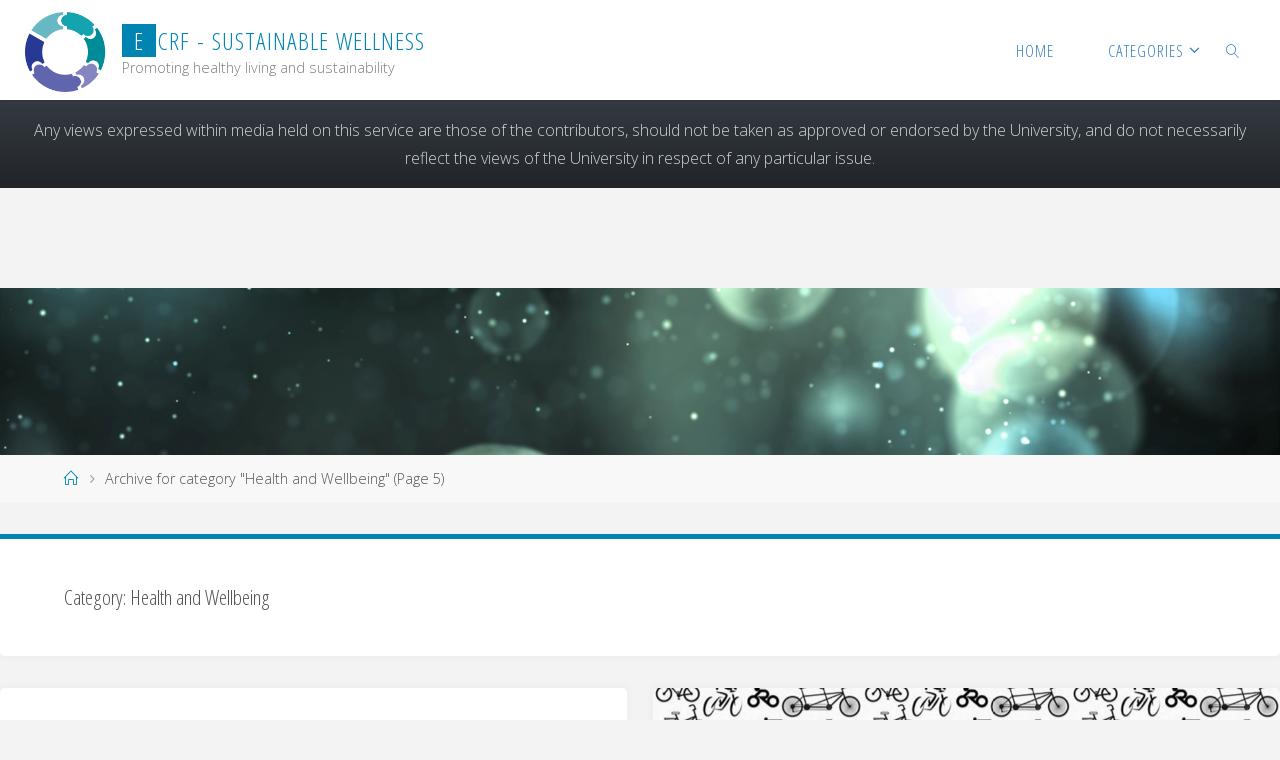

--- FILE ---
content_type: text/html; charset=UTF-8
request_url: https://blogs.ed.ac.uk/sustainable-wellness/category/health-and-wellbeing/page/5/
body_size: 32142
content:
<!DOCTYPE html>
<html lang="en-GB">
<head>
<meta name="viewport" content="width=device-width, user-scalable=yes, initial-scale=1.0">
<meta http-equiv="X-UA-Compatible" content="IE=edge" /><meta charset="UTF-8">
<link rel="profile" href="http://gmpg.org/xfn/11">
<title>Health and Wellbeing &#8211; Page 5 &#8211; ECRF &#8211; Sustainable Wellness</title>
<meta name='robots' content='max-image-preview:large' />
	<style>img:is([sizes="auto" i], [sizes^="auto," i]) { contain-intrinsic-size: 3000px 1500px }</style>
	
            <!-- Google tag (gtag.js) -->
            <script async src="https://www.googletagmanager.com/gtag/js?id=G-DZPR092B9C"></script>
            <script>
             window.dataLayer = window.dataLayer || [];
              function gtag(){dataLayer.push(arguments);}
              gtag('js', new Date());
            
              gtag('config', 'G-DZPR092B9C');
            </script>
		<link rel='dns-prefetch' href='//fonts.googleapis.com' />
<link rel="alternate" type="application/rss+xml" title="ECRF - Sustainable Wellness &raquo; Feed" href="https://blogs.ed.ac.uk/sustainable-wellness/feed/" />
<link rel="alternate" type="application/rss+xml" title="ECRF - Sustainable Wellness &raquo; Comments Feed" href="https://blogs.ed.ac.uk/sustainable-wellness/comments/feed/" />
<link rel="alternate" type="application/rss+xml" title="ECRF - Sustainable Wellness &raquo; Health and Wellbeing Category Feed" href="https://blogs.ed.ac.uk/sustainable-wellness/category/health-and-wellbeing/feed/" />
<script>
window._wpemojiSettings = {"baseUrl":"https:\/\/s.w.org\/images\/core\/emoji\/16.0.1\/72x72\/","ext":".png","svgUrl":"https:\/\/s.w.org\/images\/core\/emoji\/16.0.1\/svg\/","svgExt":".svg","source":{"concatemoji":"https:\/\/blogs.ed.ac.uk\/sustainable-wellness\/wp-includes\/js\/wp-emoji-release.min.js?ver=6.8.3"}};
/*! This file is auto-generated */
!function(s,n){var o,i,e;function c(e){try{var t={supportTests:e,timestamp:(new Date).valueOf()};sessionStorage.setItem(o,JSON.stringify(t))}catch(e){}}function p(e,t,n){e.clearRect(0,0,e.canvas.width,e.canvas.height),e.fillText(t,0,0);var t=new Uint32Array(e.getImageData(0,0,e.canvas.width,e.canvas.height).data),a=(e.clearRect(0,0,e.canvas.width,e.canvas.height),e.fillText(n,0,0),new Uint32Array(e.getImageData(0,0,e.canvas.width,e.canvas.height).data));return t.every(function(e,t){return e===a[t]})}function u(e,t){e.clearRect(0,0,e.canvas.width,e.canvas.height),e.fillText(t,0,0);for(var n=e.getImageData(16,16,1,1),a=0;a<n.data.length;a++)if(0!==n.data[a])return!1;return!0}function f(e,t,n,a){switch(t){case"flag":return n(e,"\ud83c\udff3\ufe0f\u200d\u26a7\ufe0f","\ud83c\udff3\ufe0f\u200b\u26a7\ufe0f")?!1:!n(e,"\ud83c\udde8\ud83c\uddf6","\ud83c\udde8\u200b\ud83c\uddf6")&&!n(e,"\ud83c\udff4\udb40\udc67\udb40\udc62\udb40\udc65\udb40\udc6e\udb40\udc67\udb40\udc7f","\ud83c\udff4\u200b\udb40\udc67\u200b\udb40\udc62\u200b\udb40\udc65\u200b\udb40\udc6e\u200b\udb40\udc67\u200b\udb40\udc7f");case"emoji":return!a(e,"\ud83e\udedf")}return!1}function g(e,t,n,a){var r="undefined"!=typeof WorkerGlobalScope&&self instanceof WorkerGlobalScope?new OffscreenCanvas(300,150):s.createElement("canvas"),o=r.getContext("2d",{willReadFrequently:!0}),i=(o.textBaseline="top",o.font="600 32px Arial",{});return e.forEach(function(e){i[e]=t(o,e,n,a)}),i}function t(e){var t=s.createElement("script");t.src=e,t.defer=!0,s.head.appendChild(t)}"undefined"!=typeof Promise&&(o="wpEmojiSettingsSupports",i=["flag","emoji"],n.supports={everything:!0,everythingExceptFlag:!0},e=new Promise(function(e){s.addEventListener("DOMContentLoaded",e,{once:!0})}),new Promise(function(t){var n=function(){try{var e=JSON.parse(sessionStorage.getItem(o));if("object"==typeof e&&"number"==typeof e.timestamp&&(new Date).valueOf()<e.timestamp+604800&&"object"==typeof e.supportTests)return e.supportTests}catch(e){}return null}();if(!n){if("undefined"!=typeof Worker&&"undefined"!=typeof OffscreenCanvas&&"undefined"!=typeof URL&&URL.createObjectURL&&"undefined"!=typeof Blob)try{var e="postMessage("+g.toString()+"("+[JSON.stringify(i),f.toString(),p.toString(),u.toString()].join(",")+"));",a=new Blob([e],{type:"text/javascript"}),r=new Worker(URL.createObjectURL(a),{name:"wpTestEmojiSupports"});return void(r.onmessage=function(e){c(n=e.data),r.terminate(),t(n)})}catch(e){}c(n=g(i,f,p,u))}t(n)}).then(function(e){for(var t in e)n.supports[t]=e[t],n.supports.everything=n.supports.everything&&n.supports[t],"flag"!==t&&(n.supports.everythingExceptFlag=n.supports.everythingExceptFlag&&n.supports[t]);n.supports.everythingExceptFlag=n.supports.everythingExceptFlag&&!n.supports.flag,n.DOMReady=!1,n.readyCallback=function(){n.DOMReady=!0}}).then(function(){return e}).then(function(){var e;n.supports.everything||(n.readyCallback(),(e=n.source||{}).concatemoji?t(e.concatemoji):e.wpemoji&&e.twemoji&&(t(e.twemoji),t(e.wpemoji)))}))}((window,document),window._wpemojiSettings);
</script>
<link rel='stylesheet' id='wp-quicklatex-format-css' href='https://blogs.ed.ac.uk/sustainable-wellness/wp-content/plugins/wp-quicklatex/css/quicklatex-format.css?ver=6.8.3' media='all' />
<style id='wp-emoji-styles-inline-css'>

	img.wp-smiley, img.emoji {
		display: inline !important;
		border: none !important;
		box-shadow: none !important;
		height: 1em !important;
		width: 1em !important;
		margin: 0 0.07em !important;
		vertical-align: -0.1em !important;
		background: none !important;
		padding: 0 !important;
	}
</style>
<link rel='stylesheet' id='wp-block-library-css' href='https://blogs.ed.ac.uk/sustainable-wellness/wp-includes/css/dist/block-library/style.min.css?ver=6.8.3' media='all' />
<style id='classic-theme-styles-inline-css'>
/*! This file is auto-generated */
.wp-block-button__link{color:#fff;background-color:#32373c;border-radius:9999px;box-shadow:none;text-decoration:none;padding:calc(.667em + 2px) calc(1.333em + 2px);font-size:1.125em}.wp-block-file__button{background:#32373c;color:#fff;text-decoration:none}
</style>
<style id='global-styles-inline-css'>
:root{--wp--preset--aspect-ratio--square: 1;--wp--preset--aspect-ratio--4-3: 4/3;--wp--preset--aspect-ratio--3-4: 3/4;--wp--preset--aspect-ratio--3-2: 3/2;--wp--preset--aspect-ratio--2-3: 2/3;--wp--preset--aspect-ratio--16-9: 16/9;--wp--preset--aspect-ratio--9-16: 9/16;--wp--preset--color--black: #000000;--wp--preset--color--cyan-bluish-gray: #abb8c3;--wp--preset--color--white: #ffffff;--wp--preset--color--pale-pink: #f78da7;--wp--preset--color--vivid-red: #cf2e2e;--wp--preset--color--luminous-vivid-orange: #ff6900;--wp--preset--color--luminous-vivid-amber: #fcb900;--wp--preset--color--light-green-cyan: #7bdcb5;--wp--preset--color--vivid-green-cyan: #00d084;--wp--preset--color--pale-cyan-blue: #8ed1fc;--wp--preset--color--vivid-cyan-blue: #0693e3;--wp--preset--color--vivid-purple: #9b51e0;--wp--preset--color--accent-1: #0085b2;--wp--preset--color--accent-2: #f42b00;--wp--preset--color--headings: #333;--wp--preset--color--sitetext: #555;--wp--preset--color--sitebg: #fff;--wp--preset--gradient--vivid-cyan-blue-to-vivid-purple: linear-gradient(135deg,rgba(6,147,227,1) 0%,rgb(155,81,224) 100%);--wp--preset--gradient--light-green-cyan-to-vivid-green-cyan: linear-gradient(135deg,rgb(122,220,180) 0%,rgb(0,208,130) 100%);--wp--preset--gradient--luminous-vivid-amber-to-luminous-vivid-orange: linear-gradient(135deg,rgba(252,185,0,1) 0%,rgba(255,105,0,1) 100%);--wp--preset--gradient--luminous-vivid-orange-to-vivid-red: linear-gradient(135deg,rgba(255,105,0,1) 0%,rgb(207,46,46) 100%);--wp--preset--gradient--very-light-gray-to-cyan-bluish-gray: linear-gradient(135deg,rgb(238,238,238) 0%,rgb(169,184,195) 100%);--wp--preset--gradient--cool-to-warm-spectrum: linear-gradient(135deg,rgb(74,234,220) 0%,rgb(151,120,209) 20%,rgb(207,42,186) 40%,rgb(238,44,130) 60%,rgb(251,105,98) 80%,rgb(254,248,76) 100%);--wp--preset--gradient--blush-light-purple: linear-gradient(135deg,rgb(255,206,236) 0%,rgb(152,150,240) 100%);--wp--preset--gradient--blush-bordeaux: linear-gradient(135deg,rgb(254,205,165) 0%,rgb(254,45,45) 50%,rgb(107,0,62) 100%);--wp--preset--gradient--luminous-dusk: linear-gradient(135deg,rgb(255,203,112) 0%,rgb(199,81,192) 50%,rgb(65,88,208) 100%);--wp--preset--gradient--pale-ocean: linear-gradient(135deg,rgb(255,245,203) 0%,rgb(182,227,212) 50%,rgb(51,167,181) 100%);--wp--preset--gradient--electric-grass: linear-gradient(135deg,rgb(202,248,128) 0%,rgb(113,206,126) 100%);--wp--preset--gradient--midnight: linear-gradient(135deg,rgb(2,3,129) 0%,rgb(40,116,252) 100%);--wp--preset--font-size--small: 10px;--wp--preset--font-size--medium: 20px;--wp--preset--font-size--large: 25px;--wp--preset--font-size--x-large: 42px;--wp--preset--font-size--normal: 16px;--wp--preset--font-size--larger: 40px;--wp--preset--spacing--20: 0.44rem;--wp--preset--spacing--30: 0.67rem;--wp--preset--spacing--40: 1rem;--wp--preset--spacing--50: 1.5rem;--wp--preset--spacing--60: 2.25rem;--wp--preset--spacing--70: 3.38rem;--wp--preset--spacing--80: 5.06rem;--wp--preset--shadow--natural: 6px 6px 9px rgba(0, 0, 0, 0.2);--wp--preset--shadow--deep: 12px 12px 50px rgba(0, 0, 0, 0.4);--wp--preset--shadow--sharp: 6px 6px 0px rgba(0, 0, 0, 0.2);--wp--preset--shadow--outlined: 6px 6px 0px -3px rgba(255, 255, 255, 1), 6px 6px rgba(0, 0, 0, 1);--wp--preset--shadow--crisp: 6px 6px 0px rgba(0, 0, 0, 1);}:where(.is-layout-flex){gap: 0.5em;}:where(.is-layout-grid){gap: 0.5em;}body .is-layout-flex{display: flex;}.is-layout-flex{flex-wrap: wrap;align-items: center;}.is-layout-flex > :is(*, div){margin: 0;}body .is-layout-grid{display: grid;}.is-layout-grid > :is(*, div){margin: 0;}:where(.wp-block-columns.is-layout-flex){gap: 2em;}:where(.wp-block-columns.is-layout-grid){gap: 2em;}:where(.wp-block-post-template.is-layout-flex){gap: 1.25em;}:where(.wp-block-post-template.is-layout-grid){gap: 1.25em;}.has-black-color{color: var(--wp--preset--color--black) !important;}.has-cyan-bluish-gray-color{color: var(--wp--preset--color--cyan-bluish-gray) !important;}.has-white-color{color: var(--wp--preset--color--white) !important;}.has-pale-pink-color{color: var(--wp--preset--color--pale-pink) !important;}.has-vivid-red-color{color: var(--wp--preset--color--vivid-red) !important;}.has-luminous-vivid-orange-color{color: var(--wp--preset--color--luminous-vivid-orange) !important;}.has-luminous-vivid-amber-color{color: var(--wp--preset--color--luminous-vivid-amber) !important;}.has-light-green-cyan-color{color: var(--wp--preset--color--light-green-cyan) !important;}.has-vivid-green-cyan-color{color: var(--wp--preset--color--vivid-green-cyan) !important;}.has-pale-cyan-blue-color{color: var(--wp--preset--color--pale-cyan-blue) !important;}.has-vivid-cyan-blue-color{color: var(--wp--preset--color--vivid-cyan-blue) !important;}.has-vivid-purple-color{color: var(--wp--preset--color--vivid-purple) !important;}.has-black-background-color{background-color: var(--wp--preset--color--black) !important;}.has-cyan-bluish-gray-background-color{background-color: var(--wp--preset--color--cyan-bluish-gray) !important;}.has-white-background-color{background-color: var(--wp--preset--color--white) !important;}.has-pale-pink-background-color{background-color: var(--wp--preset--color--pale-pink) !important;}.has-vivid-red-background-color{background-color: var(--wp--preset--color--vivid-red) !important;}.has-luminous-vivid-orange-background-color{background-color: var(--wp--preset--color--luminous-vivid-orange) !important;}.has-luminous-vivid-amber-background-color{background-color: var(--wp--preset--color--luminous-vivid-amber) !important;}.has-light-green-cyan-background-color{background-color: var(--wp--preset--color--light-green-cyan) !important;}.has-vivid-green-cyan-background-color{background-color: var(--wp--preset--color--vivid-green-cyan) !important;}.has-pale-cyan-blue-background-color{background-color: var(--wp--preset--color--pale-cyan-blue) !important;}.has-vivid-cyan-blue-background-color{background-color: var(--wp--preset--color--vivid-cyan-blue) !important;}.has-vivid-purple-background-color{background-color: var(--wp--preset--color--vivid-purple) !important;}.has-black-border-color{border-color: var(--wp--preset--color--black) !important;}.has-cyan-bluish-gray-border-color{border-color: var(--wp--preset--color--cyan-bluish-gray) !important;}.has-white-border-color{border-color: var(--wp--preset--color--white) !important;}.has-pale-pink-border-color{border-color: var(--wp--preset--color--pale-pink) !important;}.has-vivid-red-border-color{border-color: var(--wp--preset--color--vivid-red) !important;}.has-luminous-vivid-orange-border-color{border-color: var(--wp--preset--color--luminous-vivid-orange) !important;}.has-luminous-vivid-amber-border-color{border-color: var(--wp--preset--color--luminous-vivid-amber) !important;}.has-light-green-cyan-border-color{border-color: var(--wp--preset--color--light-green-cyan) !important;}.has-vivid-green-cyan-border-color{border-color: var(--wp--preset--color--vivid-green-cyan) !important;}.has-pale-cyan-blue-border-color{border-color: var(--wp--preset--color--pale-cyan-blue) !important;}.has-vivid-cyan-blue-border-color{border-color: var(--wp--preset--color--vivid-cyan-blue) !important;}.has-vivid-purple-border-color{border-color: var(--wp--preset--color--vivid-purple) !important;}.has-vivid-cyan-blue-to-vivid-purple-gradient-background{background: var(--wp--preset--gradient--vivid-cyan-blue-to-vivid-purple) !important;}.has-light-green-cyan-to-vivid-green-cyan-gradient-background{background: var(--wp--preset--gradient--light-green-cyan-to-vivid-green-cyan) !important;}.has-luminous-vivid-amber-to-luminous-vivid-orange-gradient-background{background: var(--wp--preset--gradient--luminous-vivid-amber-to-luminous-vivid-orange) !important;}.has-luminous-vivid-orange-to-vivid-red-gradient-background{background: var(--wp--preset--gradient--luminous-vivid-orange-to-vivid-red) !important;}.has-very-light-gray-to-cyan-bluish-gray-gradient-background{background: var(--wp--preset--gradient--very-light-gray-to-cyan-bluish-gray) !important;}.has-cool-to-warm-spectrum-gradient-background{background: var(--wp--preset--gradient--cool-to-warm-spectrum) !important;}.has-blush-light-purple-gradient-background{background: var(--wp--preset--gradient--blush-light-purple) !important;}.has-blush-bordeaux-gradient-background{background: var(--wp--preset--gradient--blush-bordeaux) !important;}.has-luminous-dusk-gradient-background{background: var(--wp--preset--gradient--luminous-dusk) !important;}.has-pale-ocean-gradient-background{background: var(--wp--preset--gradient--pale-ocean) !important;}.has-electric-grass-gradient-background{background: var(--wp--preset--gradient--electric-grass) !important;}.has-midnight-gradient-background{background: var(--wp--preset--gradient--midnight) !important;}.has-small-font-size{font-size: var(--wp--preset--font-size--small) !important;}.has-medium-font-size{font-size: var(--wp--preset--font-size--medium) !important;}.has-large-font-size{font-size: var(--wp--preset--font-size--large) !important;}.has-x-large-font-size{font-size: var(--wp--preset--font-size--x-large) !important;}
:where(.wp-block-post-template.is-layout-flex){gap: 1.25em;}:where(.wp-block-post-template.is-layout-grid){gap: 1.25em;}
:where(.wp-block-columns.is-layout-flex){gap: 2em;}:where(.wp-block-columns.is-layout-grid){gap: 2em;}
:root :where(.wp-block-pullquote){font-size: 1.5em;line-height: 1.6;}
</style>
<link rel='stylesheet' id='edgel-style-override-css' href='https://blogs.ed.ac.uk/sustainable-wellness/wp-content/plugins/ed-cookie/css/uoe-consent-override.css?ver=6.8.3' media='all' />
<link rel='stylesheet' id='ed-notifications-css' href='https://blogs.ed.ac.uk/sustainable-wellness/wp-content/plugins/ed-notifications/public/css/ed-notifications-public.css?ver=1.0.0' media='all' />
<link rel='stylesheet' id='uoe_seo_css-css' href='https://blogs.ed.ac.uk/sustainable-wellness/wp-content/plugins/ed-seo/css/uoe-seo-styles.css?ver=1' media='all' />
<link rel='stylesheet' id='ed-solr-css' href='https://blogs.ed.ac.uk/sustainable-wellness/wp-content/plugins/wp-solr/public/css/ed-solr-public.css?ver=1.0.3' media='all' />
<link rel='stylesheet' id='email-subscribers-css' href='https://blogs.ed.ac.uk/sustainable-wellness/wp-content/plugins/email-subscribers/lite/public/css/email-subscribers-public.css?ver=5.8.8' media='all' />
<link rel='stylesheet' id='wpa-style-css' href='https://blogs.ed.ac.uk/sustainable-wellness/wp-content/plugins/wp-accessibility/css/wpa-style.css?ver=1.6.4' media='all' />
<style id='wpa-style-inline-css'>
:root { --admin-bar-top : 7px; }
</style>
<link rel='stylesheet' id='fluida-themefonts-css' href='https://blogs.ed.ac.uk/sustainable-wellness/wp-content/themes/fluida/resources/fonts/fontfaces.css?ver=1.8.8.1' media='all' />
<link rel='stylesheet' id='fluida-googlefonts-css' href='//fonts.googleapis.com/css?family=Open+Sans%3A%7COpen+Sans+Condensed%3A300%7COpen+Sans%3A100%2C200%2C300%2C400%2C500%2C600%2C700%2C800%2C900%7COpen+Sans%3A700%7COpen+Sans%3A300&#038;ver=1.8.8.1' media='all' />
<link rel='stylesheet' id='fluida-main-css' href='https://blogs.ed.ac.uk/sustainable-wellness/wp-content/themes/fluida/style.css?ver=1.8.8.1' media='all' />
<style id='fluida-main-inline-css'>
 #site-header-main-inside, #container, #colophon-inside, #footer-inside, #breadcrumbs-container-inside, #wp-custom-header { margin: 0 auto; max-width: 1920px; } #site-header-main { left: 0; right: 0; } #primary { width: 320px; } #secondary { width: 320px; } #container.one-column { } #container.two-columns-right #secondary { float: right; } #container.two-columns-right .main, .two-columns-right #breadcrumbs { width: calc( 98% - 320px ); float: left; } #container.two-columns-left #primary { float: left; } #container.two-columns-left .main, .two-columns-left #breadcrumbs { width: calc( 98% - 320px ); float: right; } #container.three-columns-right #primary, #container.three-columns-left #primary, #container.three-columns-sided #primary { float: left; } #container.three-columns-right #secondary, #container.three-columns-left #secondary, #container.three-columns-sided #secondary { float: left; } #container.three-columns-right #primary, #container.three-columns-left #secondary { margin-left: 2%; margin-right: 2%; } #container.three-columns-right .main, .three-columns-right #breadcrumbs { width: calc( 96% - 640px ); float: left; } #container.three-columns-left .main, .three-columns-left #breadcrumbs { width: calc( 96% - 640px ); float: right; } #container.three-columns-sided #secondary { float: right; } #container.three-columns-sided .main, .three-columns-sided #breadcrumbs { width: calc( 96% - 640px ); float: right; margin: 0 calc( 2% + 320px ) 0 -1920px; } html { font-family: Open Sans; font-size: 16px; font-weight: 300; line-height: 1.8; } #site-title { font-family: Open Sans Condensed; font-size: 150%; font-weight: 300; } #access ul li a { font-family: Open Sans Condensed; font-size: 105%; font-weight: 300; } #access i.search-icon { ; } .widget-title { font-family: Open Sans; font-size: 100%; font-weight: 700; } .widget-container { font-family: Open Sans; font-size: 100%; font-weight: 300; } .entry-title, #reply-title, .woocommerce .main .page-title, .woocommerce .main .entry-title { font-family: Open Sans; font-size: 250%; font-weight: 300; } .content-masonry .entry-title { font-size: 187.5%; } h1 { font-size: 3.029em; } h2 { font-size: 2.678em; } h3 { font-size: 2.327em; } h4 { font-size: 1.976em; } h5 { font-size: 1.625em; } h6 { font-size: 1.274em; } h1, h2, h3, h4, h5, h6 { font-family: Open Sans Condensed; font-weight: 300; } .lp-staticslider .staticslider-caption-title, .seriousslider.seriousslider-theme .seriousslider-caption-title { font-family: Open Sans Condensed; } body { color: #555; background-color: #F3F3F3; } #site-header-main, #site-header-main-inside, #access ul li a, #access ul ul, #access::after { background-color: #ffffff; } #access .menu-main-search .searchform { border-color: #377fbf; background-color: #377fbf; } .menu-search-animated .searchform input[type="search"], .menu-search-animated .searchform input[type="search"]:focus { color: #ffffff; } #header a { color: #0085b2; } #access > div > ul > li, #access > div > ul > li > a { color: #377fbf; } #access ul.sub-menu li a, #access ul.children li a { color: #555; } #access ul.sub-menu li:hover > a, #access ul.children li:hover > a { background-color: rgba(85,85,85,0.1); } #access > div > ul > li:hover > a { color: #ffffff; } #access ul > li.current_page_item > a, #access ul > li.current-menu-item > a, #access ul > li.current_page_ancestor > a, #access ul > li.current-menu-ancestor > a, #access .sub-menu, #access .children { border-top-color: #377fbf; } #access ul ul ul { border-left-color: rgba(85,85,85,0.5); } #access > div > ul > li:hover > a { background-color: #377fbf; } #access ul.children > li.current_page_item > a, #access ul.sub-menu > li.current-menu-item > a, #access ul.children > li.current_page_ancestor > a, #access ul.sub-menu > li.current-menu-ancestor > a { border-color: #555; } .searchform .searchsubmit, .searchform:hover input[type="search"], .searchform input[type="search"]:focus { color: #fff; background-color: transparent; } .searchform::after, .searchform input[type="search"]:focus, .searchform .searchsubmit:hover { background-color: #0085b2; } article.hentry, #primary, .searchform, .main > div:not(#content-masonry), .main > header, .main > nav#nav-below, .pagination span, .pagination a, #nav-old-below .nav-previous, #nav-old-below .nav-next { background-color: #fff; } #breadcrumbs-container { background-color: #f8f8f8;} #secondary { ; } #colophon, #footer { background-color: #222226; color: #AAA; } span.entry-format { color: #0085b2; } .format-aside { border-top-color: #F3F3F3; } article.hentry .post-thumbnail-container { background-color: rgba(85,85,85,0.15); } .entry-content blockquote::before, .entry-content blockquote::after { color: rgba(85,85,85,0.1); } .entry-content h1, .entry-content h2, .entry-content h3, .entry-content h4, .lp-text-content h1, .lp-text-content h2, .lp-text-content h3, .lp-text-content h4 { color: #333; } a { color: #0085b2; } a:hover, .entry-meta span a:hover, .comments-link a:hover { color: #f42b00; } #footer a, .page-title strong { color: #0085b2; } #footer a:hover, #site-title a:hover span { color: #f42b00; } #access > div > ul > li.menu-search-animated:hover i { color: #ffffff; } .continue-reading-link { color: #fff; background-color: #f42b00} .continue-reading-link:before { background-color: #0085b2} .continue-reading-link:hover { color: #fff; } header.pad-container { border-top-color: #0085b2; } article.sticky:after { background-color: rgba(0,133,178,1); } .socials a:before { color: #0085b2; } .socials a:hover:before { color: #f42b00; } .fluida-normalizedtags #content .tagcloud a { color: #fff; background-color: #0085b2; } .fluida-normalizedtags #content .tagcloud a:hover { background-color: #f42b00; } #toTop .icon-back2top:before { color: #0085b2; } #toTop:hover .icon-back2top:before { color: #f42b00; } .entry-meta .icon-metas:before { color: #f42b00; } .page-link a:hover { border-top-color: #f42b00; } #site-title span a span:nth-child(1) { background-color: #0085b2; color: #ffffff; width: 1.4em; margin-right: .1em; text-align: center; line-height: 1.4; font-weight: 300; } #site-title span a:hover span:nth-child(1) { background-color: #f42b00; } .fluida-caption-one .main .wp-caption .wp-caption-text { border-bottom-color: #eeeeee; } .fluida-caption-two .main .wp-caption .wp-caption-text { background-color: #f5f5f5; } .fluida-image-one .entry-content img[class*="align"], .fluida-image-one .entry-summary img[class*="align"], .fluida-image-two .entry-content img[class*='align'], .fluida-image-two .entry-summary img[class*='align'] { border-color: #eeeeee; } .fluida-image-five .entry-content img[class*='align'], .fluida-image-five .entry-summary img[class*='align'] { border-color: #0085b2; } /* diffs */ span.edit-link a.post-edit-link, span.edit-link a.post-edit-link:hover, span.edit-link .icon-edit:before { color: #9a9a9a; } .searchform { border-color: #ebebeb; } .entry-meta span, .entry-utility span, .entry-meta time, .comment-meta a, #breadcrumbs-nav .icon-angle-right::before, .footermenu ul li span.sep { color: #9a9a9a; } #footer { border-top-color: #36363a; } #colophon .widget-container:after { background-color: #36363a; } #commentform { max-width:650px;} code, .reply a:after, #nav-below .nav-previous a:before, #nav-below .nav-next a:before, .reply a:after { background-color: #eeeeee; } pre, .entry-meta .author, nav.sidebarmenu, .page-link > span, article .author-info, .comment-author, .commentlist .comment-body, .commentlist .pingback, nav.sidebarmenu li a { border-color: #eeeeee; } select, input[type], textarea { color: #555; } button, input[type="button"], input[type="submit"], input[type="reset"] { background-color: #0085b2; color: #fff; } button:hover, input[type="button"]:hover, input[type="submit"]:hover, input[type="reset"]:hover { background-color: #f42b00; } select, input[type], textarea { border-color: #e9e9e9; } input[type]:hover, textarea:hover, select:hover, input[type]:focus, textarea:focus, select:focus { border-color: #cdcdcd; } hr { background-color: #e9e9e9; } #toTop { background-color: rgba(250,250,250,0.8) } /* gutenberg */ .wp-block-image.alignwide { margin-left: -15%; margin-right: -15%; } .wp-block-image.alignwide img { width: 130%; max-width: 130%; } .has-accent-1-color, .has-accent-1-color:hover { color: #0085b2; } .has-accent-2-color, .has-accent-2-color:hover { color: #f42b00; } .has-headings-color, .has-headings-color:hover { color: #333; } .has-sitetext-color, .has-sitetext-color:hover { color: #555; } .has-sitebg-color, .has-sitebg-color:hover { color: #fff; } .has-accent-1-background-color { background-color: #0085b2; } .has-accent-2-background-color { background-color: #f42b00; } .has-headings-background-color { background-color: #333; } .has-sitetext-background-color { background-color: #555; } .has-sitebg-background-color { background-color: #fff; } .has-small-font-size { font-size: 10px; } .has-regular-font-size { font-size: 16px; } .has-large-font-size { font-size: 25px; } .has-larger-font-size { font-size: 40px; } .has-huge-font-size { font-size: 40px; } /* woocommerce */ .woocommerce-page #respond input#submit.alt, .woocommerce a.button.alt, .woocommerce-page button.button.alt, .woocommerce input.button.alt, .woocommerce #respond input#submit, .woocommerce a.button, .woocommerce button.button, .woocommerce input.button { background-color: #0085b2; color: #fff; line-height: 1.8; } .woocommerce #respond input#submit:hover, .woocommerce a.button:hover, .woocommerce button.button:hover, .woocommerce input.button:hover { background-color: #22a7d4; color: #fff;} .woocommerce-page #respond input#submit.alt, .woocommerce a.button.alt, .woocommerce-page button.button.alt, .woocommerce input.button.alt { background-color: #f42b00; color: #fff; line-height: 1.8; } .woocommerce-page #respond input#submit.alt:hover, .woocommerce a.button.alt:hover, .woocommerce-page button.button.alt:hover, .woocommerce input.button.alt:hover { background-color: #ff4d22; color: #fff;} .woocommerce div.product .woocommerce-tabs ul.tabs li.active { border-bottom-color: #fff; } .woocommerce #respond input#submit.alt.disabled, .woocommerce #respond input#submit.alt.disabled:hover, .woocommerce #respond input#submit.alt:disabled, .woocommerce #respond input#submit.alt:disabled:hover, .woocommerce #respond input#submit.alt[disabled]:disabled, .woocommerce #respond input#submit.alt[disabled]:disabled:hover, .woocommerce a.button.alt.disabled, .woocommerce a.button.alt.disabled:hover, .woocommerce a.button.alt:disabled, .woocommerce a.button.alt:disabled:hover, .woocommerce a.button.alt[disabled]:disabled, .woocommerce a.button.alt[disabled]:disabled:hover, .woocommerce button.button.alt.disabled, .woocommerce button.button.alt.disabled:hover, .woocommerce button.button.alt:disabled, .woocommerce button.button.alt:disabled:hover, .woocommerce button.button.alt[disabled]:disabled, .woocommerce button.button.alt[disabled]:disabled:hover, .woocommerce input.button.alt.disabled, .woocommerce input.button.alt.disabled:hover, .woocommerce input.button.alt:disabled, .woocommerce input.button.alt:disabled:hover, .woocommerce input.button.alt[disabled]:disabled, .woocommerce input.button.alt[disabled]:disabled:hover { background-color: #f42b00; } .woocommerce ul.products li.product .price, .woocommerce div.product p.price, .woocommerce div.product span.price { color: #232323 } #add_payment_method #payment, .woocommerce-cart #payment, .woocommerce-checkout #payment { background: #f5f5f5; } /* mobile menu */ nav#mobile-menu { background-color: #ffffff; color: #377fbf;} #mobile-menu .menu-main-search input[type="search"] { color: #377fbf; } .main .entry-content, .main .entry-summary { text-align: inherit; } .main p, .main ul, .main ol, .main dd, .main pre, .main hr { margin-bottom: 1em; } .main .entry-content p { text-indent: 0em; } .main a.post-featured-image { background-position: center center; } #content { margin-top: 20px; } #content { padding-left: 0px; padding-right: 0px; } #header-widget-area { width: 33%; right: 10px; } .fluida-stripped-table .main thead th, .fluida-bordered-table .main thead th, .fluida-stripped-table .main td, .fluida-stripped-table .main th, .fluida-bordered-table .main th, .fluida-bordered-table .main td { border-color: #e9e9e9; } .fluida-clean-table .main th, .fluida-stripped-table .main tr:nth-child(even) td, .fluida-stripped-table .main tr:nth-child(even) th { background-color: #f6f6f6; } .fluida-cropped-featured .main .post-thumbnail-container { height: 200px; } .fluida-responsive-featured .main .post-thumbnail-container { max-height: 200px; height: auto; } #secondary { border: 0; box-shadow: none; } #primary + #secondary { padding-left: 1em; } article.hentry .article-inner, #breadcrumbs-nav, body.woocommerce.woocommerce-page #breadcrumbs-nav, #content-masonry article.hentry .article-inner, .pad-container { padding-left: 10%; padding-right: 10%; } .fluida-magazine-two.archive #breadcrumbs-nav, .fluida-magazine-two.archive .pad-container, .fluida-magazine-two.search #breadcrumbs-nav, .fluida-magazine-two.search .pad-container, .fluida-magazine-two.page-template-template-page-with-intro #breadcrumbs-nav, .fluida-magazine-two.page-template-template-page-with-intro .pad-container { padding-left: 5%; padding-right: 5%; } .fluida-magazine-three.archive #breadcrumbs-nav, .fluida-magazine-three.archive .pad-container, .fluida-magazine-three.search #breadcrumbs-nav, .fluida-magazine-three.search .pad-container, .fluida-magazine-three.page-template-template-page-with-intro #breadcrumbs-nav, .fluida-magazine-three.page-template-template-page-with-intro .pad-container { padding-left: 3.3333333333333%; padding-right: 3.3333333333333%; } #site-header-main { height:100px; } #sheader, .identity, #nav-toggle { height:100px; line-height:100px; } #access div > ul > li > a { line-height:98px; } #access .menu-main-search > a, #branding { height:100px; } .fluida-responsive-headerimage #masthead #header-image-main-inside { max-height: 200px; } .fluida-cropped-headerimage #masthead div.header-image { height: 200px; } #site-description { display: block; } #masthead #site-header-main { position: fixed; top: 0; box-shadow: 0 0 3px rgba(0,0,0,0.2); } #header-image-main { margin-top: 100px; } .fluida-landing-page .lp-blocks-inside, .fluida-landing-page .lp-boxes-inside, .fluida-landing-page .lp-text-inside, .fluida-landing-page .lp-posts-inside, .fluida-landing-page .lp-section-header { max-width: 1920px; } .seriousslider-theme .seriousslider-caption-buttons a:nth-child(2n+1), a.staticslider-button:nth-child(2n+1) { color: #555; border-color: #fff; background-color: #fff; } .seriousslider-theme .seriousslider-caption-buttons a:nth-child(2n+1):hover, a.staticslider-button:nth-child(2n+1):hover { color: #fff; } .seriousslider-theme .seriousslider-caption-buttons a:nth-child(2n), a.staticslider-button:nth-child(2n) { border-color: #fff; color: #fff; } .seriousslider-theme .seriousslider-caption-buttons a:nth-child(2n):hover, .staticslider-button:nth-child(2n):hover { color: #555; background-color: #fff; } .lp-blocks { ; } .lp-block > i::before { color: #0085b2; } .lp-block:hover i::before { color: #f42b00; } .lp-block i:after { background-color: #0085b2; } .lp-block:hover i:after { background-color: #f42b00; } .lp-block-text, .lp-boxes-static .lp-box-text, .lp-section-desc { color: #919191; } .lp-text { background-color: #FFF; } .lp-boxes-1 .lp-box .lp-box-image { height: 250px; } .lp-boxes-1.lp-boxes-animated .lp-box:hover .lp-box-text { max-height: 150px; } .lp-boxes-2 .lp-box .lp-box-image { height: 400px; } .lp-boxes-2.lp-boxes-animated .lp-box:hover .lp-box-text { max-height: 300px; } .lp-box-readmore { color: #0085b2; } .lp-boxes { ; } .lp-boxes .lp-box-overlay { background-color: rgba(0,133,178, 0.9); } .lpbox-rnd1 { background-color: #c8c8c8; } .lpbox-rnd2 { background-color: #c3c3c3; } .lpbox-rnd3 { background-color: #bebebe; } .lpbox-rnd4 { background-color: #b9b9b9; } .lpbox-rnd5 { background-color: #b4b4b4; } .lpbox-rnd6 { background-color: #afafaf; } .lpbox-rnd7 { background-color: #aaaaaa; } .lpbox-rnd8 { background-color: #a5a5a5; } 
</style>
<link rel='stylesheet' id='uoe_site-css' href='https://blogs.ed.ac.uk/sustainable-wellness/wp-content/plugins/ed-footer/css/ed-site-styles.css?ver=6.8.3' media='all' />
<link rel='stylesheet' id='uoe_footer_font-css' href='//fonts.googleapis.com/css?family=Open+Sans&#038;ver=6.8.3' media='all' />
<link rel='stylesheet' id='uoe_footer-css' href='https://blogs.ed.ac.uk/sustainable-wellness/wp-content/plugins/ed-footer/css/ed-footer-styles.css?ver=6.8.3' media='all' />
<link rel='stylesheet' id='uoe_report-css' href='https://blogs.ed.ac.uk/sustainable-wellness/wp-content/plugins/ed-footer/css/ed-report-form-styles.css?ver=1.1.1' media='all' />
<link rel='stylesheet' id='uoe_reg_styles-css' href='https://blogs.ed.ac.uk/sustainable-wellness/wp-content/plugins/ed-registration/css/ed-registration-styles.css?ver=6.8.3' media='all' />
<link rel='stylesheet' id='mimetypes-link-icons-css' href='https://blogs.ed.ac.uk/sustainable-wellness/wp-content/plugins/mimetypes-link-icons/css/style.php?cssvars=bXRsaV9oZWlnaHQ9MTYmbXRsaV9pbWFnZV90eXBlPXBuZyZtdGxpX2xlZnRvcnJpZ2h0PWxlZnQmYWN0aXZlX3R5cGVzPXBkZg%3D&#038;ver=3.0' media='all' />
<script src="https://blogs.ed.ac.uk/sustainable-wellness/wp-includes/js/jquery/jquery.min.js?ver=3.7.1" id="jquery-core-js"></script>
<script src="https://blogs.ed.ac.uk/sustainable-wellness/wp-includes/js/jquery/jquery-migrate.min.js?ver=3.4.1" id="jquery-migrate-js"></script>
<script id="report_js-js-extra">
var ajax_report_object = {"ajaxurl":"https:\/\/blogs.ed.ac.uk\/sustainable-wellness\/wp-admin\/admin-ajax.php","redirecturl":"https:\/\/blogs.ed.ac.uk\/sustainable-wellness","loadingmessage":"Sending info, please wait..."};
</script>
<script src="https://blogs.ed.ac.uk/sustainable-wellness/wp-content/plugins/ed-footer/js/ajax-report-script.js?ver=1.1.1" id="report_js-js"></script>
<script src="https://blogs.ed.ac.uk/sustainable-wellness/wp-content/plugins/ed-notifications/public/js/ed-notifications-public.js?ver=1.0.0" id="ed-notifications-js"></script>
<script src="https://blogs.ed.ac.uk/sustainable-wellness/wp-content/plugins/wp-solr/public/js/ed-solr-public.js?ver=1.0.3" id="ed-solr-js"></script>
<!--[if lt IE 9]>
<script src="https://blogs.ed.ac.uk/sustainable-wellness/wp-content/themes/fluida/resources/js/html5shiv.min.js?ver=1.8.8.1" id="fluida-html5shiv-js"></script>
<![endif]-->
<script src="https://blogs.ed.ac.uk/sustainable-wellness/wp-content/plugins/ed-registration/js/registration.js?ver=6.8.3" id="uoe_reg_scripts-js"></script>
<script src="https://blogs.ed.ac.uk/sustainable-wellness/wp-content/plugins/wp-accessibility/js/fingerprint.min.js?ver=1.6.4" id="wpa-fingerprintjs-js"></script>
<script src="https://blogs.ed.ac.uk/sustainable-wellness/wp-content/plugins/wp-quicklatex/js/wp-quicklatex-frontend.js?ver=1.0" id="wp-quicklatex-frontend-js"></script>
<link rel="https://api.w.org/" href="https://blogs.ed.ac.uk/sustainable-wellness/wp-json/" /><link rel="alternate" title="JSON" type="application/json" href="https://blogs.ed.ac.uk/sustainable-wellness/wp-json/wp/v2/categories/32" /><link rel="EditURI" type="application/rsd+xml" title="RSD" href="https://blogs.ed.ac.uk/sustainable-wellness/xmlrpc.php?rsd" />
<meta name="generator" content="WordPress 6.8.3" />
<link rel="stylesheet" href="https://blogs.ed.ac.uk/sustainable-wellness/wp-content/plugins/openattribute/openattribute_popup.css" type="text/css" media="screen,projection" /> <style>
	.uoe-service-message-container {
		padding: 1rem;
		text-align: center;
		color: #ced4da;
		background: linear-gradient(to bottom,#343a40 0,#212529 100%) repeat scroll 0 0;
		background-color: #343a40;
		margin-top: 100px;	}
</style>
	<div id="uoe-service-message-dislaimer-banner" class="uoe-service-message-container">
		Any views expressed within media held on this service are those of the contributors, should not be taken as approved or endorsed by the University, and do not necessarily reflect the views of the University in respect of any particular issue.
	</div>
<style>.recentcomments a{display:inline !important;padding:0 !important;margin:0 !important;}</style><style type="text/css">.broken_link, a.broken_link {
	text-decoration: line-through;
}</style><link rel="icon" href="https://blogs.ed.ac.uk/sustainable-wellness/wp-content/uploads/sites/518/2019/05/cropped-EdinburghCRF-32x32.png" sizes="32x32" />
<link rel="icon" href="https://blogs.ed.ac.uk/sustainable-wellness/wp-content/uploads/sites/518/2019/05/cropped-EdinburghCRF-192x192.png" sizes="192x192" />
<link rel="apple-touch-icon" href="https://blogs.ed.ac.uk/sustainable-wellness/wp-content/uploads/sites/518/2019/05/cropped-EdinburghCRF-180x180.png" />
<meta name="msapplication-TileImage" content="https://blogs.ed.ac.uk/sustainable-wellness/wp-content/uploads/sites/518/2019/05/cropped-EdinburghCRF-270x270.png" />
</head>

<body class="archive paged category category-health-and-wellbeing category-32 wp-custom-logo wp-embed-responsive paged-5 category-paged-5 wp-theme-fluida fluida-image-none fluida-caption-two fluida-totop-normal fluida-stripped-table fluida-fixed-menu fluida-responsive-headerimage fluida-responsive-featured fluida-magazine-two fluida-magazine-layout fluida-comment-placeholder fluida-elementshadow fluida-elementradius fluida-article-animation-slide fluida-menu-animation" itemscope itemtype="http://schema.org/WebPage">
			<a class="skip-link screen-reader-text" href="#main" title="Skip to content"> Skip to content </a>
			<div id="site-wrapper">

	<header id="masthead" class="cryout"  itemscope itemtype="http://schema.org/WPHeader">

		<div id="site-header-main">
			<div id="site-header-main-inside">

								<nav id="mobile-menu">
					<div><ul id="mobile-nav" class=""><li id="menu-item-408" class="menu-item menu-item-type-custom menu-item-object-custom menu-item-408"><a href="http://https://blogs.ed.ac.uk/sustainable-wellness"><span>Home</span></a></li>
<li id="menu-item-422" class="menu-item menu-item-type-custom menu-item-object-custom menu-item-has-children menu-item-422"><a href="#"><span>Categories</span></a>
<ul class="sub-menu">
	<li id="menu-item-423" class="menu-item menu-item-type-taxonomy menu-item-object-category menu-item-423"><a href="https://blogs.ed.ac.uk/sustainable-wellness/category/cycling/"><span>Cycling</span></a></li>
	<li id="menu-item-424" class="menu-item menu-item-type-taxonomy menu-item-object-category menu-item-424"><a href="https://blogs.ed.ac.uk/sustainable-wellness/category/food/"><span>Food</span></a></li>
	<li id="menu-item-427" class="menu-item menu-item-type-taxonomy menu-item-object-category menu-item-427"><a href="https://blogs.ed.ac.uk/sustainable-wellness/category/laboratories/"><span>Laboratories</span></a></li>
	<li id="menu-item-428" class="menu-item menu-item-type-taxonomy menu-item-object-category menu-item-428"><a href="https://blogs.ed.ac.uk/sustainable-wellness/category/plastics/"><span>Plastics</span></a></li>
	<li id="menu-item-429" class="menu-item menu-item-type-taxonomy menu-item-object-category menu-item-429"><a href="https://blogs.ed.ac.uk/sustainable-wellness/category/steps/"><span>Step challenge</span></a></li>
	<li id="menu-item-430" class="menu-item menu-item-type-taxonomy menu-item-object-category menu-item-430"><a href="https://blogs.ed.ac.uk/sustainable-wellness/category/sustainability/"><span>Sustainability</span></a></li>
	<li id="menu-item-434" class="menu-item menu-item-type-taxonomy menu-item-object-category menu-item-434"><a href="https://blogs.ed.ac.uk/sustainable-wellness/category/volunteering/"><span>Volunteering</span></a></li>
	<li id="menu-item-436" class="menu-item menu-item-type-taxonomy menu-item-object-category menu-item-436"><a href="https://blogs.ed.ac.uk/sustainable-wellness/category/walks/"><span>Walks</span></a></li>
	<li id="menu-item-438" class="menu-item menu-item-type-taxonomy menu-item-object-category menu-item-438"><a href="https://blogs.ed.ac.uk/sustainable-wellness/category/weekend-adventures/"><span>Weekend adventures</span></a></li>
	<li id="menu-item-433" class="menu-item menu-item-type-taxonomy menu-item-object-category menu-item-433"><a href="https://blogs.ed.ac.uk/sustainable-wellness/category/uncategorised/"><span>Uncategorised</span></a></li>
</ul>
</li>
<li class='menu-main-search menu-search-animated'>
			<a role='link' href><i class='search-icon'></i><span class='screen-reader-text'>Search</span></a>
<form role="search" method="get" class="searchform" action="https://blogs.ed.ac.uk/sustainable-wellness/">
	<label>
		<span class="screen-reader-text">Search for:</span>
		<input type="search" class="s" placeholder="Search" value="" name="s" />
	</label>
	<button type="submit" class="searchsubmit"><span class="screen-reader-text">Search</span><i class="blicon-magnifier"></i></button>
</form>

		</li></ul></div>					<button id="nav-cancel"><i class="blicon-cross3"></i></button>
				</nav> <!-- #mobile-menu -->
				
				<div id="branding">
					<div class="identity"><a href="https://blogs.ed.ac.uk/sustainable-wellness/" id="logo" class="custom-logo-link" title="ECRF &#8211; Sustainable Wellness" rel="home"><img   src="https://blogs.ed.ac.uk/sustainable-wellness/wp-content/uploads/sites/518/2019/05/cropped-EdinburghCRF-1.png" class="custom-logo" alt="ECRF &#8211; Sustainable Wellness" decoding="async" fetchpriority="high" srcset="https://blogs.ed.ac.uk/sustainable-wellness/wp-content/uploads/sites/518/2019/05/cropped-EdinburghCRF-1.png 1183w, https://blogs.ed.ac.uk/sustainable-wellness/wp-content/uploads/sites/518/2019/05/cropped-EdinburghCRF-1-300x296.png 300w, https://blogs.ed.ac.uk/sustainable-wellness/wp-content/uploads/sites/518/2019/05/cropped-EdinburghCRF-1-768x758.png 768w, https://blogs.ed.ac.uk/sustainable-wellness/wp-content/uploads/sites/518/2019/05/cropped-EdinburghCRF-1-1024x1011.png 1024w, https://blogs.ed.ac.uk/sustainable-wellness/wp-content/uploads/sites/518/2019/05/cropped-EdinburghCRF-1-203x200.png 203w" sizes="(max-width: 1183px) 100vw, 1183px" /></a></div><div id="site-text"><div itemprop="headline" id="site-title"><span> <a href="https://blogs.ed.ac.uk/sustainable-wellness/" title="Promoting healthy living and sustainability" rel="home">ECRF - Sustainable Wellness</a> </span></div><span id="site-description"  itemprop="description" >Promoting healthy living and sustainability</span></div>				</div><!-- #branding -->

				
								<a id="nav-toggle" href="#"><span>&nbsp;</span></a>
				<nav id="access" role="navigation"  aria-label="Primary Menu"  itemscope itemtype="http://schema.org/SiteNavigationElement">
						<div><ul id="prime_nav" class=""><li class="menu-item menu-item-type-custom menu-item-object-custom menu-item-408"><a href="http://https://blogs.ed.ac.uk/sustainable-wellness"><span>Home</span></a></li>
<li class="menu-item menu-item-type-custom menu-item-object-custom menu-item-has-children menu-item-422"><a href="#"><span>Categories</span></a>
<ul class="sub-menu">
	<li class="menu-item menu-item-type-taxonomy menu-item-object-category menu-item-423"><a href="https://blogs.ed.ac.uk/sustainable-wellness/category/cycling/"><span>Cycling</span></a></li>
	<li class="menu-item menu-item-type-taxonomy menu-item-object-category menu-item-424"><a href="https://blogs.ed.ac.uk/sustainable-wellness/category/food/"><span>Food</span></a></li>
	<li class="menu-item menu-item-type-taxonomy menu-item-object-category menu-item-427"><a href="https://blogs.ed.ac.uk/sustainable-wellness/category/laboratories/"><span>Laboratories</span></a></li>
	<li class="menu-item menu-item-type-taxonomy menu-item-object-category menu-item-428"><a href="https://blogs.ed.ac.uk/sustainable-wellness/category/plastics/"><span>Plastics</span></a></li>
	<li class="menu-item menu-item-type-taxonomy menu-item-object-category menu-item-429"><a href="https://blogs.ed.ac.uk/sustainable-wellness/category/steps/"><span>Step challenge</span></a></li>
	<li class="menu-item menu-item-type-taxonomy menu-item-object-category menu-item-430"><a href="https://blogs.ed.ac.uk/sustainable-wellness/category/sustainability/"><span>Sustainability</span></a></li>
	<li class="menu-item menu-item-type-taxonomy menu-item-object-category menu-item-434"><a href="https://blogs.ed.ac.uk/sustainable-wellness/category/volunteering/"><span>Volunteering</span></a></li>
	<li class="menu-item menu-item-type-taxonomy menu-item-object-category menu-item-436"><a href="https://blogs.ed.ac.uk/sustainable-wellness/category/walks/"><span>Walks</span></a></li>
	<li class="menu-item menu-item-type-taxonomy menu-item-object-category menu-item-438"><a href="https://blogs.ed.ac.uk/sustainable-wellness/category/weekend-adventures/"><span>Weekend adventures</span></a></li>
	<li class="menu-item menu-item-type-taxonomy menu-item-object-category menu-item-433"><a href="https://blogs.ed.ac.uk/sustainable-wellness/category/uncategorised/"><span>Uncategorised</span></a></li>
</ul>
</li>
<li class='menu-main-search menu-search-animated'>
			<a role='link' href><i class='search-icon'></i><span class='screen-reader-text'>Search</span></a>
<form role="search" method="get" class="searchform" action="https://blogs.ed.ac.uk/sustainable-wellness/">
	<label>
		<span class="screen-reader-text">Search for:</span>
		<input type="search" class="s" placeholder="Search" value="" name="s" />
	</label>
	<button type="submit" class="searchsubmit"><span class="screen-reader-text">Search</span><i class="blicon-magnifier"></i></button>
</form>

		</li></ul></div>				</nav><!-- #access -->
				
			</div><!-- #site-header-main-inside -->
		</div><!-- #site-header-main -->

		<div id="header-image-main">
			<div id="header-image-main-inside">
							<div class="header-image"  style="background-image: url(https://blogs.ed.ac.uk/sustainable-wellness/wp-content/themes/fluida/resources/images/headers/glows.jpg)" ></div>
			<img class="header-image" alt="Category: &lt;span&gt;Health and Wellbeing&lt;/span&gt;" src="https://blogs.ed.ac.uk/sustainable-wellness/wp-content/themes/fluida/resources/images/headers/glows.jpg" />
							</div><!-- #header-image-main-inside -->
		</div><!-- #header-image-main -->

	</header><!-- #masthead -->

	<div id="breadcrumbs-container" class="cryout one-column"><div id="breadcrumbs-container-inside"><div id="breadcrumbs"> <nav id="breadcrumbs-nav"><a href="https://blogs.ed.ac.uk/sustainable-wellness" title="Home"><i class="blicon-home2"></i><span class="screen-reader-text">Home</span></a><i class="icon-angle-right"></i> <span class="current">Archive for category "Health and Wellbeing"</span> (Page 5)</nav></div></div></div><!-- breadcrumbs -->
	
	<div id="content" class="cryout">
		
	<div id="container" class="one-column">
		<main id="main" class="main">
			
			
				<header class="page-header pad-container"  itemscope itemtype="http://schema.org/WebPageElement">
					<h1 class="page-title"  itemprop="headline">Category: <span>Health and Wellbeing</span></h1>				</header><!-- .page-header -->

				<div id="content-masonry" class="content-masonry"  itemscope itemtype="http://schema.org/Blog">
					
<article id="post-794" class="hentry post-794 post type-post status-publish format-standard category-cycling category-health-and-wellbeing category-sustainability category-travel category-weekend-adventures" itemscope itemtype="http://schema.org/BlogPosting" itemprop="blogPost">

		<div class="article-inner">
		<header class="entry-header">
			<div class="entry-meta">
				<span class="bl_categ" >
					<i class="icon-folder-open icon-metas" title="Categories"></i><a href="https://blogs.ed.ac.uk/sustainable-wellness/category/cycling/" rel="category tag">Cycling</a>, <a href="https://blogs.ed.ac.uk/sustainable-wellness/category/health-and-wellbeing/" rel="category tag">Health and Wellbeing</a>, <a href="https://blogs.ed.ac.uk/sustainable-wellness/category/sustainability/" rel="category tag">Sustainability</a>, <a href="https://blogs.ed.ac.uk/sustainable-wellness/category/sustainability/travel/" rel="category tag">Travel</a>, <a href="https://blogs.ed.ac.uk/sustainable-wellness/category/weekend-adventures/" rel="category tag">Weekend adventures</a></span>
			  </div>
			<h2 class="entry-title" itemprop="headline"><a href="https://blogs.ed.ac.uk/sustainable-wellness/2019/12/19/glencoe-in-a-day-the-final-episode/"  itemprop="mainEntityOfPage" rel="bookmark">Glencoe in a day &#8211; The Final episode</a></h2>			
			<div class="entry-meta">
				<span class="author vcard" itemscope itemtype="http://schema.org/Person" itemprop="author">
				<em>By</em>
				<a class="url fn n" rel="author" href="https://blogs.ed.ac.uk/sustainable-wellness/author/atoch2/" title="View all posts by atoch2" itemprop="url">
					<em itemprop="name">atoch2</em>
				</a>
			</span>
		<span class="onDate date">
			<i class="icon-time icon-metas" title="Date"></i>
			<time class="published" datetime="2019-12-19T15:47:33+00:00"  itemprop="datePublished">19/12/2019</time>
			<time class="updated" datetime="2019-12-19T16:07:48+00:00"  itemprop="dateModified">19/12/2019</time>
		</span>
		<span class="comments-link"><i class="icon-comments icon-metas"></i><a href="https://blogs.ed.ac.uk/sustainable-wellness/2019/12/19/glencoe-in-a-day-the-final-episode/#comments"><strong title="3 Comments">3</strong></a></span>			</div><!-- .entry-meta -->

		</header><!-- .entry-header -->

		
				<div class="entry-summary"  itemprop="description">
					<p><span class="span-reading-time rt-reading-time" style="display: block;"><span class="rt-label rt-prefix">Reading Time: </span> <span class="rt-time"> 10</span> <span class="rt-label rt-postfix">minutes</span></span>The final installment of&#8230;. THE GLENCOE CYCLE! &nbsp; Saturday We set our alarms to wake up to see the sunrise on Glencoe – it was worth it! I honestly feel like it’s one of the most special places on earth. I know there is a lot I haven’t seen – &hellip;</p>
				</div><!-- .entry-summary -->
				<footer class="post-continue-container">
					<a class="continue-reading-link" href="https://blogs.ed.ac.uk/sustainable-wellness/2019/12/19/glencoe-in-a-day-the-final-episode/"><span>Continue reading</span><em class="screen-reader-text">"Glencoe in a day &#8211; The Final episode"</em><i class="icon-angle-right"></i></a>				</footer>

			
		
	<span class="schema-publisher" itemprop="publisher" itemscope itemtype="https://schema.org/Organization">
         <span itemprop="logo" itemscope itemtype="https://schema.org/ImageObject">
           <meta itemprop="url" content="https://blogs.ed.ac.uk/sustainable-wellness/wp-content/uploads/sites/518/2019/05/cropped-EdinburghCRF-1.png">
         </span>
         <meta itemprop="name" content="ECRF &#8211; Sustainable Wellness">
    </span>
<link itemprop="mainEntityOfPage" href="https://blogs.ed.ac.uk/sustainable-wellness/glencoe-in-a-day-the-final-episode/" />	</div><!-- .article-inner -->
</article><!-- #post-794 -->


<article id="post-752" class="hentry post-752 post type-post status-publish format-standard has-post-thumbnail category-cycling category-health-and-wellbeing category-travel" itemscope itemtype="http://schema.org/BlogPosting" itemprop="blogPost">

			<div class="post-thumbnail-container"   itemprop="image" itemscope itemtype="http://schema.org/ImageObject">

			<a href="https://blogs.ed.ac.uk/sustainable-wellness/2019/12/06/what-motivates-people-to-cycle/" title="What motivates people to cycle?" tabindex="-1"
				 style="background-image: url(https://blogs.ed.ac.uk/sustainable-wellness/wp-content/uploads/sites/518/2019/12/Bikes2-941x200.png)"  class="post-featured-image" >

			</a>
			<a class="responsive-featured-image" href="https://blogs.ed.ac.uk/sustainable-wellness/2019/12/06/what-motivates-people-to-cycle/" title="What motivates people to cycle?" tabindex="-1">
				<picture>
	 				<source media="(max-width: 1152px)" sizes="(max-width: 800px) 100vw,(max-width: 1152px) 50vw, 941px" srcset="https://blogs.ed.ac.uk/sustainable-wellness/wp-content/uploads/sites/518/2019/12/Bikes2-512x200.png 512w">
					<source media="(max-width: 800px)" sizes="(max-width: 800px) 100vw,(max-width: 1152px) 50vw, 941px" srcset="https://blogs.ed.ac.uk/sustainable-wellness/wp-content/uploads/sites/518/2019/12/Bikes2-800x200.png 800w">
										<img alt="What motivates people to cycle?"  itemprop="url" src="https://blogs.ed.ac.uk/sustainable-wellness/wp-content/uploads/sites/518/2019/12/Bikes2-941x200.png" />
				</picture>
			</a>
			<meta itemprop="width" content="941">
			<meta itemprop="height" content="200">

		</div>
		<div class="article-inner">
		<header class="entry-header">
			<div class="entry-meta">
				<span class="bl_categ" >
					<i class="icon-folder-open icon-metas" title="Categories"></i><a href="https://blogs.ed.ac.uk/sustainable-wellness/category/cycling/" rel="category tag">Cycling</a>, <a href="https://blogs.ed.ac.uk/sustainable-wellness/category/health-and-wellbeing/" rel="category tag">Health and Wellbeing</a>, <a href="https://blogs.ed.ac.uk/sustainable-wellness/category/sustainability/travel/" rel="category tag">Travel</a></span>
			  </div>
			<h2 class="entry-title" itemprop="headline"><a href="https://blogs.ed.ac.uk/sustainable-wellness/2019/12/06/what-motivates-people-to-cycle/"  itemprop="mainEntityOfPage" rel="bookmark">What motivates people to cycle?</a></h2>			
			<div class="entry-meta">
				<span class="author vcard" itemscope itemtype="http://schema.org/Person" itemprop="author">
				<em>By</em>
				<a class="url fn n" rel="author" href="https://blogs.ed.ac.uk/sustainable-wellness/author/mleslie2/" title="View all posts by mleslie2" itemprop="url">
					<em itemprop="name">mleslie2</em>
				</a>
			</span>
		<span class="onDate date">
			<i class="icon-time icon-metas" title="Date"></i>
			<time class="published" datetime="2019-12-06T13:36:13+00:00"  itemprop="datePublished">06/12/2019</time>
			<time class="updated" datetime="2019-12-06T14:01:01+00:00"  itemprop="dateModified">06/12/2019</time>
		</span>
		<span class="comments-link"><i class="icon-comments icon-metas"></i><a href="https://blogs.ed.ac.uk/sustainable-wellness/2019/12/06/what-motivates-people-to-cycle/#respond"><strong title="Leave a comment">0</strong></a></span>			</div><!-- .entry-meta -->

		</header><!-- .entry-header -->

		
				<div class="entry-summary"  itemprop="description">
					<p><span class="span-reading-time rt-reading-time" style="display: block;"><span class="rt-label rt-prefix">Reading Time: </span> <span class="rt-time"> &lt; 1</span> <span class="rt-label rt-postfix">minute</span></span>What inspires people to start using a bike for everyday transport like shopping or getting to work, school or leisure? Of course, you are much more likely to stay cycling if road and path conditions feel safe and welcoming, but it often also needs a spark or a push to get started &hellip;</p>
				</div><!-- .entry-summary -->
				<footer class="post-continue-container">
					<a class="continue-reading-link" href="https://blogs.ed.ac.uk/sustainable-wellness/2019/12/06/what-motivates-people-to-cycle/"><span>Continue reading</span><em class="screen-reader-text">"What motivates people to cycle?"</em><i class="icon-angle-right"></i></a>				</footer>

			
		
	<span class="schema-publisher" itemprop="publisher" itemscope itemtype="https://schema.org/Organization">
         <span itemprop="logo" itemscope itemtype="https://schema.org/ImageObject">
           <meta itemprop="url" content="https://blogs.ed.ac.uk/sustainable-wellness/wp-content/uploads/sites/518/2019/05/cropped-EdinburghCRF-1.png">
         </span>
         <meta itemprop="name" content="ECRF &#8211; Sustainable Wellness">
    </span>
<link itemprop="mainEntityOfPage" href="https://blogs.ed.ac.uk/sustainable-wellness/what-motivates-people-to-cycle/" />	</div><!-- .article-inner -->
</article><!-- #post-752 -->


<article id="post-714" class="hentry post-714 post type-post status-publish format-standard category-health-and-wellbeing category-walking-routes" itemscope itemtype="http://schema.org/BlogPosting" itemprop="blogPost">

		<div class="article-inner">
		<header class="entry-header">
			<div class="entry-meta">
				<span class="bl_categ" >
					<i class="icon-folder-open icon-metas" title="Categories"></i><a href="https://blogs.ed.ac.uk/sustainable-wellness/category/health-and-wellbeing/" rel="category tag">Health and Wellbeing</a>, <a href="https://blogs.ed.ac.uk/sustainable-wellness/category/walks/walking-routes/" rel="category tag">Walking routes</a></span>
			  </div>
			<h2 class="entry-title" itemprop="headline"><a href="https://blogs.ed.ac.uk/sustainable-wellness/2019/12/04/the-urban-walking-route-planner/"  itemprop="mainEntityOfPage" rel="bookmark">The Urban Walking Route Planner</a></h2>			
			<div class="entry-meta">
				<span class="author vcard" itemscope itemtype="http://schema.org/Person" itemprop="author">
				<em>By</em>
				<a class="url fn n" rel="author" href="https://blogs.ed.ac.uk/sustainable-wellness/author/mleslie2/" title="View all posts by mleslie2" itemprop="url">
					<em itemprop="name">mleslie2</em>
				</a>
			</span>
		<span class="onDate date">
			<i class="icon-time icon-metas" title="Date"></i>
			<time class="published" datetime="2019-12-04T12:26:15+00:00"  itemprop="datePublished">04/12/2019</time>
			<time class="updated" datetime="2019-12-06T07:58:02+00:00"  itemprop="dateModified">06/12/2019</time>
		</span>
		<span class="comments-link"><i class="icon-comments icon-metas"></i><a href="https://blogs.ed.ac.uk/sustainable-wellness/2019/12/04/the-urban-walking-route-planner/#respond"><strong title="Leave a comment">0</strong></a></span>			</div><!-- .entry-meta -->

		</header><!-- .entry-header -->

		
				<div class="entry-summary"  itemprop="description">
					<p><span class="span-reading-time rt-reading-time" style="display: block;"><span class="rt-label rt-prefix">Reading Time: </span> <span class="rt-time"> &lt; 1</span> <span class="rt-label rt-postfix">minute</span></span>Have you ever spent a while working out the best way to walk somewhere, or wished you weren&#8217;t having to walk along busy roads?  Check out http://www.walkit.com, where you can easily get a route map between any two points.  You can choose whether you want the most direct route or the &hellip;</p>
				</div><!-- .entry-summary -->
				<footer class="post-continue-container">
					<a class="continue-reading-link" href="https://blogs.ed.ac.uk/sustainable-wellness/2019/12/04/the-urban-walking-route-planner/"><span>Continue reading</span><em class="screen-reader-text">"The Urban Walking Route Planner"</em><i class="icon-angle-right"></i></a>				</footer>

			
		
	<span class="schema-publisher" itemprop="publisher" itemscope itemtype="https://schema.org/Organization">
         <span itemprop="logo" itemscope itemtype="https://schema.org/ImageObject">
           <meta itemprop="url" content="https://blogs.ed.ac.uk/sustainable-wellness/wp-content/uploads/sites/518/2019/05/cropped-EdinburghCRF-1.png">
         </span>
         <meta itemprop="name" content="ECRF &#8211; Sustainable Wellness">
    </span>
<link itemprop="mainEntityOfPage" href="https://blogs.ed.ac.uk/sustainable-wellness/the-urban-walking-route-planner/" />	</div><!-- .article-inner -->
</article><!-- #post-714 -->


<article id="post-708" class="hentry post-708 post type-post status-publish format-standard category-health-and-wellbeing category-mental-health" itemscope itemtype="http://schema.org/BlogPosting" itemprop="blogPost">

		<div class="article-inner">
		<header class="entry-header">
			<div class="entry-meta">
				<span class="bl_categ" >
					<i class="icon-folder-open icon-metas" title="Categories"></i><a href="https://blogs.ed.ac.uk/sustainable-wellness/category/health-and-wellbeing/" rel="category tag">Health and Wellbeing</a>, <a href="https://blogs.ed.ac.uk/sustainable-wellness/category/health-and-wellbeing/mental-health/" rel="category tag">Mental Health</a></span>
			  </div>
			<h2 class="entry-title" itemprop="headline"><a href="https://blogs.ed.ac.uk/sustainable-wellness/2019/12/03/mental-health-at-the-ecrf/"  itemprop="mainEntityOfPage" rel="bookmark">Mental Health at the ECRF</a></h2>			
			<div class="entry-meta">
				<span class="author vcard" itemscope itemtype="http://schema.org/Person" itemprop="author">
				<em>By</em>
				<a class="url fn n" rel="author" href="https://blogs.ed.ac.uk/sustainable-wellness/author/mleslie2/" title="View all posts by mleslie2" itemprop="url">
					<em itemprop="name">mleslie2</em>
				</a>
			</span>
		<span class="onDate date">
			<i class="icon-time icon-metas" title="Date"></i>
			<time class="published" datetime="2019-12-03T09:02:15+00:00"  itemprop="datePublished">03/12/2019</time>
			<time class="updated" datetime="2019-12-03T09:02:15+00:00"  itemprop="dateModified">03/12/2019</time>
		</span>
		<span class="comments-link"><i class="icon-comments icon-metas"></i><a href="https://blogs.ed.ac.uk/sustainable-wellness/2019/12/03/mental-health-at-the-ecrf/#respond"><strong title="Leave a comment">0</strong></a></span>			</div><!-- .entry-meta -->

		</header><!-- .entry-header -->

		
				<div class="entry-summary"  itemprop="description">
					<p><span class="span-reading-time rt-reading-time" style="display: block;"><span class="rt-label rt-prefix">Reading Time: </span> <span class="rt-time"> &lt; 1</span> <span class="rt-label rt-postfix">minute</span></span>Our team of Mental Health First Aiders (MHFA) has circulated the first edition of the CRF Mental Health Newsletter.  See below extract for some great tips on improving wellbeing and reducing stress.  The MHFAs plan to release a newsletter every three months to educate and reduce the stigma of mental &hellip;</p>
				</div><!-- .entry-summary -->
				<footer class="post-continue-container">
					<a class="continue-reading-link" href="https://blogs.ed.ac.uk/sustainable-wellness/2019/12/03/mental-health-at-the-ecrf/"><span>Continue reading</span><em class="screen-reader-text">"Mental Health at the ECRF"</em><i class="icon-angle-right"></i></a>				</footer>

			
		
	<span class="schema-publisher" itemprop="publisher" itemscope itemtype="https://schema.org/Organization">
         <span itemprop="logo" itemscope itemtype="https://schema.org/ImageObject">
           <meta itemprop="url" content="https://blogs.ed.ac.uk/sustainable-wellness/wp-content/uploads/sites/518/2019/05/cropped-EdinburghCRF-1.png">
         </span>
         <meta itemprop="name" content="ECRF &#8211; Sustainable Wellness">
    </span>
<link itemprop="mainEntityOfPage" href="https://blogs.ed.ac.uk/sustainable-wellness/mental-health-at-the-ecrf/" />	</div><!-- .article-inner -->
</article><!-- #post-708 -->


<article id="post-648" class="hentry post-648 post type-post status-publish format-standard category-cycling category-health-and-wellbeing category-sustainability category-travel category-weekend-adventures tag-adventure tag-challenge tag-cycling tag-glencoe tag-gooutdoors tag-outdoors tag-scotland tag-weekend" itemscope itemtype="http://schema.org/BlogPosting" itemprop="blogPost">

		<div class="article-inner">
		<header class="entry-header">
			<div class="entry-meta">
				<span class="bl_categ" >
					<i class="icon-folder-open icon-metas" title="Categories"></i><a href="https://blogs.ed.ac.uk/sustainable-wellness/category/cycling/" rel="category tag">Cycling</a>, <a href="https://blogs.ed.ac.uk/sustainable-wellness/category/health-and-wellbeing/" rel="category tag">Health and Wellbeing</a>, <a href="https://blogs.ed.ac.uk/sustainable-wellness/category/sustainability/" rel="category tag">Sustainability</a>, <a href="https://blogs.ed.ac.uk/sustainable-wellness/category/sustainability/travel/" rel="category tag">Travel</a>, <a href="https://blogs.ed.ac.uk/sustainable-wellness/category/weekend-adventures/" rel="category tag">Weekend adventures</a></span>
			  </div>
			<h2 class="entry-title" itemprop="headline"><a href="https://blogs.ed.ac.uk/sustainable-wellness/2019/11/29/glencoe-in-a-day-part-2/"  itemprop="mainEntityOfPage" rel="bookmark">Glencoe in a day &#8211; Part 2!</a></h2>			
			<div class="entry-meta">
				<span class="author vcard" itemscope itemtype="http://schema.org/Person" itemprop="author">
				<em>By</em>
				<a class="url fn n" rel="author" href="https://blogs.ed.ac.uk/sustainable-wellness/author/atoch2/" title="View all posts by atoch2" itemprop="url">
					<em itemprop="name">atoch2</em>
				</a>
			</span>
		<span class="onDate date">
			<i class="icon-time icon-metas" title="Date"></i>
			<time class="published" datetime="2019-11-29T13:49:39+00:00"  itemprop="datePublished">29/11/2019</time>
			<time class="updated" datetime="2019-12-19T16:07:22+00:00"  itemprop="dateModified">19/12/2019</time>
		</span>
				<span class="footer-tags"  itemprop="keywords">
				<i class="icon-tag icon-metas" title="Tagged"></i>&nbsp;<a href="https://blogs.ed.ac.uk/sustainable-wellness/tag/adventure/" rel="tag">adventure</a>, <a href="https://blogs.ed.ac.uk/sustainable-wellness/tag/challenge/" rel="tag">challenge</a>, <a href="https://blogs.ed.ac.uk/sustainable-wellness/tag/cycling/" rel="tag">Cycling</a>, <a href="https://blogs.ed.ac.uk/sustainable-wellness/tag/glencoe/" rel="tag">glencoe</a>, <a href="https://blogs.ed.ac.uk/sustainable-wellness/tag/gooutdoors/" rel="tag">gooutdoors</a>, <a href="https://blogs.ed.ac.uk/sustainable-wellness/tag/outdoors/" rel="tag">outdoors</a>, <a href="https://blogs.ed.ac.uk/sustainable-wellness/tag/scotland/" rel="tag">scotland</a>, <a href="https://blogs.ed.ac.uk/sustainable-wellness/tag/weekend/" rel="tag">weekend</a>		</span>
		<span class="comments-link"><i class="icon-comments icon-metas"></i><a href="https://blogs.ed.ac.uk/sustainable-wellness/2019/11/29/glencoe-in-a-day-part-2/#comments"><strong title="One Comment">1</strong></a></span>			</div><!-- .entry-meta -->

		</header><!-- .entry-header -->

		
				<div class="entry-summary"  itemprop="description">
					<p><span class="span-reading-time rt-reading-time" style="display: block;"><span class="rt-label rt-prefix">Reading Time: </span> <span class="rt-time"> 6</span> <span class="rt-label rt-postfix">minutes</span></span>&nbsp; And WE&#8217;RE BACK! &nbsp; SO &#8211; if you read the last installment .. Jenny and I have just cycled over the beautiful Glen Ogle viaduct. Carrying on the route 7 we sped down a steep hill …which then turned into a muddy track into the woods … 10 minutes &hellip;</p>
				</div><!-- .entry-summary -->
				<footer class="post-continue-container">
					<a class="continue-reading-link" href="https://blogs.ed.ac.uk/sustainable-wellness/2019/11/29/glencoe-in-a-day-part-2/"><span>Continue reading</span><em class="screen-reader-text">"Glencoe in a day &#8211; Part 2!"</em><i class="icon-angle-right"></i></a>				</footer>

			
		
	<span class="schema-publisher" itemprop="publisher" itemscope itemtype="https://schema.org/Organization">
         <span itemprop="logo" itemscope itemtype="https://schema.org/ImageObject">
           <meta itemprop="url" content="https://blogs.ed.ac.uk/sustainable-wellness/wp-content/uploads/sites/518/2019/05/cropped-EdinburghCRF-1.png">
         </span>
         <meta itemprop="name" content="ECRF &#8211; Sustainable Wellness">
    </span>
<link itemprop="mainEntityOfPage" href="https://blogs.ed.ac.uk/sustainable-wellness/glencoe-in-a-day-part-2/" />	</div><!-- .article-inner -->
</article><!-- #post-648 -->


<article id="post-619" class="hentry post-619 post type-post status-publish format-standard category-health-and-wellbeing category-walks category-weekend-adventures" itemscope itemtype="http://schema.org/BlogPosting" itemprop="blogPost">

		<div class="article-inner">
		<header class="entry-header">
			<div class="entry-meta">
				<span class="bl_categ" >
					<i class="icon-folder-open icon-metas" title="Categories"></i><a href="https://blogs.ed.ac.uk/sustainable-wellness/category/health-and-wellbeing/" rel="category tag">Health and Wellbeing</a>, <a href="https://blogs.ed.ac.uk/sustainable-wellness/category/walks/" rel="category tag">Walks</a>, <a href="https://blogs.ed.ac.uk/sustainable-wellness/category/weekend-adventures/" rel="category tag">Weekend adventures</a></span>
			  </div>
			<h2 class="entry-title" itemprop="headline"><a href="https://blogs.ed.ac.uk/sustainable-wellness/2019/11/20/aviemore-and-the-snowy-cairngorms/"  itemprop="mainEntityOfPage" rel="bookmark">Aviemore and the snowy Cairngorms!</a></h2>			
			<div class="entry-meta">
				<span class="author vcard" itemscope itemtype="http://schema.org/Person" itemprop="author">
				<em>By</em>
				<a class="url fn n" rel="author" href="https://blogs.ed.ac.uk/sustainable-wellness/author/atoch2/" title="View all posts by atoch2" itemprop="url">
					<em itemprop="name">atoch2</em>
				</a>
			</span>
		<span class="onDate date">
			<i class="icon-time icon-metas" title="Date"></i>
			<time class="published" datetime="2019-11-20T14:55:41+00:00"  itemprop="datePublished">20/11/2019</time>
			<time class="updated" datetime="2019-11-26T13:58:44+00:00"  itemprop="dateModified">26/11/2019</time>
		</span>
		<span class="comments-link"><i class="icon-comments icon-metas"></i><a href="https://blogs.ed.ac.uk/sustainable-wellness/2019/11/20/aviemore-and-the-snowy-cairngorms/#comments"><strong title="One Comment">1</strong></a></span>			</div><!-- .entry-meta -->

		</header><!-- .entry-header -->

		
				<div class="entry-summary"  itemprop="description">
					<p><span class="span-reading-time rt-reading-time" style="display: block;"><span class="rt-label rt-prefix">Reading Time: </span> <span class="rt-time"> 4</span> <span class="rt-label rt-postfix">minutes</span></span>This past weekend I headed up to Aviemore again &#8211; which was looking very different from the last time I was up in the summer. We arrived on a very cold and damp evening on the Friday into Aviemore with very very low cloud covering EVERYTHING! We didn&#8217;t know what &hellip;</p>
				</div><!-- .entry-summary -->
				<footer class="post-continue-container">
					<a class="continue-reading-link" href="https://blogs.ed.ac.uk/sustainable-wellness/2019/11/20/aviemore-and-the-snowy-cairngorms/"><span>Continue reading</span><em class="screen-reader-text">"Aviemore and the snowy Cairngorms!"</em><i class="icon-angle-right"></i></a>				</footer>

			
		
	<span class="schema-publisher" itemprop="publisher" itemscope itemtype="https://schema.org/Organization">
         <span itemprop="logo" itemscope itemtype="https://schema.org/ImageObject">
           <meta itemprop="url" content="https://blogs.ed.ac.uk/sustainable-wellness/wp-content/uploads/sites/518/2019/05/cropped-EdinburghCRF-1.png">
         </span>
         <meta itemprop="name" content="ECRF &#8211; Sustainable Wellness">
    </span>
<link itemprop="mainEntityOfPage" href="https://blogs.ed.ac.uk/sustainable-wellness/aviemore-and-the-snowy-cairngorms/" />	</div><!-- .article-inner -->
</article><!-- #post-619 -->


<article id="post-557" class="hentry post-557 post type-post status-publish format-standard category-cycling category-health-and-wellbeing category-weekend-adventures" itemscope itemtype="http://schema.org/BlogPosting" itemprop="blogPost">

		<div class="article-inner">
		<header class="entry-header">
			<div class="entry-meta">
				<span class="bl_categ" >
					<i class="icon-folder-open icon-metas" title="Categories"></i><a href="https://blogs.ed.ac.uk/sustainable-wellness/category/cycling/" rel="category tag">Cycling</a>, <a href="https://blogs.ed.ac.uk/sustainable-wellness/category/health-and-wellbeing/" rel="category tag">Health and Wellbeing</a>, <a href="https://blogs.ed.ac.uk/sustainable-wellness/category/weekend-adventures/" rel="category tag">Weekend adventures</a></span>
			  </div>
			<h2 class="entry-title" itemprop="headline"><a href="https://blogs.ed.ac.uk/sustainable-wellness/2019/11/19/stirling-to-glencoe-in-a-day-part-1/"  itemprop="mainEntityOfPage" rel="bookmark">Stirling to Glencoe &#8211; in a day! Part 1.</a></h2>			
			<div class="entry-meta">
				<span class="author vcard" itemscope itemtype="http://schema.org/Person" itemprop="author">
				<em>By</em>
				<a class="url fn n" rel="author" href="https://blogs.ed.ac.uk/sustainable-wellness/author/atoch2/" title="View all posts by atoch2" itemprop="url">
					<em itemprop="name">atoch2</em>
				</a>
			</span>
		<span class="onDate date">
			<i class="icon-time icon-metas" title="Date"></i>
			<time class="published" datetime="2019-11-19T15:22:39+00:00"  itemprop="datePublished">19/11/2019</time>
			<time class="updated" datetime="2019-11-26T14:04:43+00:00"  itemprop="dateModified">26/11/2019</time>
		</span>
		<span class="comments-link"><i class="icon-comments icon-metas"></i><a href="https://blogs.ed.ac.uk/sustainable-wellness/2019/11/19/stirling-to-glencoe-in-a-day-part-1/#comments"><strong title="2 Comments">2</strong></a></span>			</div><!-- .entry-meta -->

		</header><!-- .entry-header -->

		
				<div class="entry-summary"  itemprop="description">
					<p><span class="span-reading-time rt-reading-time" style="display: block;"><span class="rt-label rt-prefix">Reading Time: </span> <span class="rt-time"> 7</span> <span class="rt-label rt-postfix">minutes</span></span>So &#8211;  I have decided to post this blog in chunks. I know &#8211; try to contain your excitement &#8230;. This was a big adventure. I was thinking about where to cycle next , especially after the Outer Hebrides trip &#8211; and came up with the idea to cycle from &hellip;</p>
				</div><!-- .entry-summary -->
				<footer class="post-continue-container">
					<a class="continue-reading-link" href="https://blogs.ed.ac.uk/sustainable-wellness/2019/11/19/stirling-to-glencoe-in-a-day-part-1/"><span>Continue reading</span><em class="screen-reader-text">"Stirling to Glencoe &#8211; in a day! Part 1."</em><i class="icon-angle-right"></i></a>				</footer>

			
		
	<span class="schema-publisher" itemprop="publisher" itemscope itemtype="https://schema.org/Organization">
         <span itemprop="logo" itemscope itemtype="https://schema.org/ImageObject">
           <meta itemprop="url" content="https://blogs.ed.ac.uk/sustainable-wellness/wp-content/uploads/sites/518/2019/05/cropped-EdinburghCRF-1.png">
         </span>
         <meta itemprop="name" content="ECRF &#8211; Sustainable Wellness">
    </span>
<link itemprop="mainEntityOfPage" href="https://blogs.ed.ac.uk/sustainable-wellness/stirling-to-glencoe-in-a-day-part-1/" />	</div><!-- .article-inner -->
</article><!-- #post-557 -->


<article id="post-581" class="hentry post-581 post type-post status-publish format-image has-post-thumbnail category-edinburgh-community-food category-food category-health-and-wellbeing post_format-post-format-image" itemscope itemtype="http://schema.org/BlogPosting" itemprop="blogPost">

		<div class="article-inner">
		<header class="entry-header">
			<div class="entry-meta">
				<span class="bl_categ" >
					<i class="icon-folder-open icon-metas" title="Categories"></i><a href="https://blogs.ed.ac.uk/sustainable-wellness/category/food/edinburgh-community-food/" rel="category tag">Edinburgh Community Food</a>, <a href="https://blogs.ed.ac.uk/sustainable-wellness/category/food/" rel="category tag">Food</a>, <a href="https://blogs.ed.ac.uk/sustainable-wellness/category/health-and-wellbeing/" rel="category tag">Health and Wellbeing</a></span>
			  </div>
			<h2 class="entry-title" itemprop="headline"><a href="https://blogs.ed.ac.uk/sustainable-wellness/2019/11/15/edinburgh-community-food-newsletter-and-new-meals/"  itemprop="mainEntityOfPage" rel="bookmark">Edinburgh Community Food Newsletter &#8230; and new meals!</a></h2>			<span class="entry-format"><a href="https://blogs.ed.ac.uk/sustainable-wellness/type/image/"><i class="icon-image" title="Image"></i></a></span>
			<div class="entry-meta">
				<span class="author vcard" itemscope itemtype="http://schema.org/Person" itemprop="author">
				<em>By</em>
				<a class="url fn n" rel="author" href="https://blogs.ed.ac.uk/sustainable-wellness/author/mleslie2/" title="View all posts by mleslie2" itemprop="url">
					<em itemprop="name">mleslie2</em>
				</a>
			</span>
		<span class="onDate date">
			<i class="icon-time icon-metas" title="Date"></i>
			<time class="published" datetime="2019-11-15T08:28:18+00:00"  itemprop="datePublished">15/11/2019</time>
			<time class="updated" datetime="2019-11-15T09:13:34+00:00"  itemprop="dateModified">15/11/2019</time>
		</span>
		<span class="comments-link"><i class="icon-comments icon-metas"></i><a href="https://blogs.ed.ac.uk/sustainable-wellness/2019/11/15/edinburgh-community-food-newsletter-and-new-meals/#respond"><strong title="Leave a comment">0</strong></a></span>			</div><!-- .entry-meta -->

		</header><!-- .entry-header -->

		
				<div class="entry-content"  itemprop="articleBody">
					<span class="span-reading-time rt-reading-time" style="display: block;"><span class="rt-label rt-prefix">Reading Time: </span> <span class="rt-time"> &lt; 1</span> <span class="rt-label rt-postfix">minute</span></span><p><a href="https://blogs.ed.ac.uk/sustainable-wellness/wp-content/uploads/sites/518/2019/11/Fruit-and-veg.jpg"><img loading="lazy" decoding="async" class="alignright wp-image-583 size-medium" src="https://blogs.ed.ac.uk/sustainable-wellness/wp-content/uploads/sites/518/2019/11/Fruit-and-veg-300x167.jpg" alt="" width="300" height="167" srcset="https://blogs.ed.ac.uk/sustainable-wellness/wp-content/uploads/sites/518/2019/11/Fruit-and-veg-300x167.jpg 300w, https://blogs.ed.ac.uk/sustainable-wellness/wp-content/uploads/sites/518/2019/11/Fruit-and-veg-358x200.jpg 358w, https://blogs.ed.ac.uk/sustainable-wellness/wp-content/uploads/sites/518/2019/11/Fruit-and-veg.jpg 405w" sizes="auto, (max-width: 300px) 100vw, 300px" /></a>ECF is the organisation that provides the fresh fruit and veg stall in the hospitals.  See <a href="https://blogs.ed.ac.uk/sustainable-wellness/wp-content/uploads/sites/518/2019/11/ECF-Newsletter.pdf" class="mtli_attachment mtli_pdf" class="broken_link">ECF Newsletter</a> for their Christmas news.  Their Take and Make meal kits have been really successful &#8211; over 5000 sold to date, and a lot of them to CRF staff!  They have launched two new meals &#8211; a korma and a vegetarian shepherd&#8217;s pie with sweet potato mash.  Why not try them out and let us know?</p>

			<span class="uoe-published-time uoe-seo-hidden-area">
				<time datetime="2019-11-15" itemprop="dateModified">Nov 15, 2019</time>
			</span>
											</div><!-- .entry-content -->

			
		
	<span class="schema-publisher" itemprop="publisher" itemscope itemtype="https://schema.org/Organization">
         <span itemprop="logo" itemscope itemtype="https://schema.org/ImageObject">
           <meta itemprop="url" content="https://blogs.ed.ac.uk/sustainable-wellness/wp-content/uploads/sites/518/2019/05/cropped-EdinburghCRF-1.png">
         </span>
         <meta itemprop="name" content="ECRF &#8211; Sustainable Wellness">
    </span>
<link itemprop="mainEntityOfPage" href="https://blogs.ed.ac.uk/sustainable-wellness/edinburgh-community-food-newsletter-and-new-meals/" />	</div><!-- .article-inner -->
</article><!-- #post-581 -->


<article id="post-559" class="hentry post-559 post type-post status-publish format-standard has-post-thumbnail category-cycling category-health-and-wellbeing" itemscope itemtype="http://schema.org/BlogPosting" itemprop="blogPost">

			<div class="post-thumbnail-container"   itemprop="image" itemscope itemtype="http://schema.org/ImageObject">

			<a href="https://blogs.ed.ac.uk/sustainable-wellness/2019/11/12/organised-bike-rides-in-and-around-edinburgh/" title="Organised bike rides in and around Edinburgh" tabindex="-1"
				 style="background-image: url(https://blogs.ed.ac.uk/sustainable-wellness/wp-content/uploads/sites/518/2019/11/Cycling-390x200.jpg)"  class="post-featured-image" >

			</a>
			<a class="responsive-featured-image" href="https://blogs.ed.ac.uk/sustainable-wellness/2019/11/12/organised-bike-rides-in-and-around-edinburgh/" title="Organised bike rides in and around Edinburgh" tabindex="-1">
				<picture>
	 				<source media="(max-width: 1152px)" sizes="(max-width: 800px) 100vw,(max-width: 1152px) 50vw, 941px" srcset="https://blogs.ed.ac.uk/sustainable-wellness/wp-content/uploads/sites/518/2019/11/Cycling-390x200.jpg 512w">
					<source media="(max-width: 800px)" sizes="(max-width: 800px) 100vw,(max-width: 1152px) 50vw, 941px" srcset="https://blogs.ed.ac.uk/sustainable-wellness/wp-content/uploads/sites/518/2019/11/Cycling-390x200.jpg 800w">
										<img alt="Organised bike rides in and around Edinburgh"  itemprop="url" src="https://blogs.ed.ac.uk/sustainable-wellness/wp-content/uploads/sites/518/2019/11/Cycling-390x200.jpg" />
				</picture>
			</a>
			<meta itemprop="width" content="390">
			<meta itemprop="height" content="200">

		</div>
		<div class="article-inner">
		<header class="entry-header">
			<div class="entry-meta">
				<span class="bl_categ" >
					<i class="icon-folder-open icon-metas" title="Categories"></i><a href="https://blogs.ed.ac.uk/sustainable-wellness/category/cycling/" rel="category tag">Cycling</a>, <a href="https://blogs.ed.ac.uk/sustainable-wellness/category/health-and-wellbeing/" rel="category tag">Health and Wellbeing</a></span>
			  </div>
			<h2 class="entry-title" itemprop="headline"><a href="https://blogs.ed.ac.uk/sustainable-wellness/2019/11/12/organised-bike-rides-in-and-around-edinburgh/"  itemprop="mainEntityOfPage" rel="bookmark">Organised bike rides in and around Edinburgh</a></h2>			
			<div class="entry-meta">
				<span class="author vcard" itemscope itemtype="http://schema.org/Person" itemprop="author">
				<em>By</em>
				<a class="url fn n" rel="author" href="https://blogs.ed.ac.uk/sustainable-wellness/author/mleslie2/" title="View all posts by mleslie2" itemprop="url">
					<em itemprop="name">mleslie2</em>
				</a>
			</span>
		<span class="onDate date">
			<i class="icon-time icon-metas" title="Date"></i>
			<time class="published" datetime="2019-11-12T14:14:40+00:00"  itemprop="datePublished">12/11/2019</time>
			<time class="updated" datetime="2019-11-15T09:25:48+00:00"  itemprop="dateModified">15/11/2019</time>
		</span>
		<span class="comments-link"><i class="icon-comments icon-metas"></i><a href="https://blogs.ed.ac.uk/sustainable-wellness/2019/11/12/organised-bike-rides-in-and-around-edinburgh/#respond"><strong title="Leave a comment">0</strong></a></span>			</div><!-- .entry-meta -->

		</header><!-- .entry-header -->

		
				<div class="entry-summary"  itemprop="description">
					<p><span class="span-reading-time rt-reading-time" style="display: block;"><span class="rt-label rt-prefix">Reading Time: </span> <span class="rt-time"> &lt; 1</span> <span class="rt-label rt-postfix">minute</span></span>Cycling Edinburgh has a website with information on organised bike rides in or near Edinburgh.  They are run by local cycling clubs, groups and individuals, and are mostly free and open to all.  See http://www.cycling-edinburgh.org.uk/ for more information.  Their upcoming rides are: Sunday 24 November &#8211; EasyCycle Half-Day Ride:   12-15 &hellip;</p>
				</div><!-- .entry-summary -->
				<footer class="post-continue-container">
					<a class="continue-reading-link" href="https://blogs.ed.ac.uk/sustainable-wellness/2019/11/12/organised-bike-rides-in-and-around-edinburgh/"><span>Continue reading</span><em class="screen-reader-text">"Organised bike rides in and around Edinburgh"</em><i class="icon-angle-right"></i></a>				</footer>

			
		
	<span class="schema-publisher" itemprop="publisher" itemscope itemtype="https://schema.org/Organization">
         <span itemprop="logo" itemscope itemtype="https://schema.org/ImageObject">
           <meta itemprop="url" content="https://blogs.ed.ac.uk/sustainable-wellness/wp-content/uploads/sites/518/2019/05/cropped-EdinburghCRF-1.png">
         </span>
         <meta itemprop="name" content="ECRF &#8211; Sustainable Wellness">
    </span>
<link itemprop="mainEntityOfPage" href="https://blogs.ed.ac.uk/sustainable-wellness/organised-bike-rides-in-and-around-edinburgh/" />	</div><!-- .article-inner -->
</article><!-- #post-559 -->


<article id="post-551" class="hentry post-551 post type-post status-publish format-standard category-health-and-wellbeing" itemscope itemtype="http://schema.org/BlogPosting" itemprop="blogPost">

		<div class="article-inner">
		<header class="entry-header">
			<div class="entry-meta">
				<span class="bl_categ" >
					<i class="icon-folder-open icon-metas" title="Categories"></i><a href="https://blogs.ed.ac.uk/sustainable-wellness/category/health-and-wellbeing/" rel="category tag">Health and Wellbeing</a></span>
			  </div>
			<h2 class="entry-title" itemprop="headline"><a href="https://blogs.ed.ac.uk/sustainable-wellness/2019/11/07/pre-christmas-yoga-workshop/"  itemprop="mainEntityOfPage" rel="bookmark">Pre-Christmas yoga workshop</a></h2>			
			<div class="entry-meta">
				<span class="author vcard" itemscope itemtype="http://schema.org/Person" itemprop="author">
				<em>By</em>
				<a class="url fn n" rel="author" href="https://blogs.ed.ac.uk/sustainable-wellness/author/mleslie2/" title="View all posts by mleslie2" itemprop="url">
					<em itemprop="name">mleslie2</em>
				</a>
			</span>
		<span class="onDate date">
			<i class="icon-time icon-metas" title="Date"></i>
			<time class="published" datetime="2019-11-07T09:54:15+00:00"  itemprop="datePublished">07/11/2019</time>
			<time class="updated" datetime="2019-11-07T09:54:15+00:00"  itemprop="dateModified">07/11/2019</time>
		</span>
		<span class="comments-link"><i class="icon-comments icon-metas"></i><a href="https://blogs.ed.ac.uk/sustainable-wellness/2019/11/07/pre-christmas-yoga-workshop/#respond"><strong title="Leave a comment">0</strong></a></span>			</div><!-- .entry-meta -->

		</header><!-- .entry-header -->

		
				<div class="entry-summary"  itemprop="description">
					<p><span class="span-reading-time rt-reading-time" style="display: block;"><span class="rt-label rt-prefix">Reading Time: </span> <span class="rt-time"> &lt; 1</span> <span class="rt-label rt-postfix">minute</span></span>Belinda (who teaches the yoga class in IGMM on Fridays) is running a morning Yoga Workshop in Colinton on 23 December, to further your understanding of Yoga, to take your Yoga practice to a deeper level and for a stress-free holiday period.  For further information, please refer to the below &hellip;</p>
				</div><!-- .entry-summary -->
				<footer class="post-continue-container">
					<a class="continue-reading-link" href="https://blogs.ed.ac.uk/sustainable-wellness/2019/11/07/pre-christmas-yoga-workshop/"><span>Continue reading</span><em class="screen-reader-text">"Pre-Christmas yoga workshop"</em><i class="icon-angle-right"></i></a>				</footer>

			
		
	<span class="schema-publisher" itemprop="publisher" itemscope itemtype="https://schema.org/Organization">
         <span itemprop="logo" itemscope itemtype="https://schema.org/ImageObject">
           <meta itemprop="url" content="https://blogs.ed.ac.uk/sustainable-wellness/wp-content/uploads/sites/518/2019/05/cropped-EdinburghCRF-1.png">
         </span>
         <meta itemprop="name" content="ECRF &#8211; Sustainable Wellness">
    </span>
<link itemprop="mainEntityOfPage" href="https://blogs.ed.ac.uk/sustainable-wellness/pre-christmas-yoga-workshop/" />	</div><!-- .article-inner -->
</article><!-- #post-551 -->

				</div><!--content-masonry-->
				
	<nav class="navigation pagination" aria-label="Posts pagination">
		<h2 class="screen-reader-text">Posts pagination</h2>
		<div class="nav-links"><a class="prev page-numbers" href="https://blogs.ed.ac.uk/sustainable-wellness/category/health-and-wellbeing/page/4/"><i class="icon-angle-left"></i></a>
<a class="page-numbers" href="https://blogs.ed.ac.uk/sustainable-wellness/category/health-and-wellbeing/">1</a>
<span class="page-numbers dots">&hellip;</span>
<a class="page-numbers" href="https://blogs.ed.ac.uk/sustainable-wellness/category/health-and-wellbeing/page/3/">3</a>
<a class="page-numbers" href="https://blogs.ed.ac.uk/sustainable-wellness/category/health-and-wellbeing/page/4/">4</a>
<span aria-current="page" class="page-numbers current">5</span></div>
	</nav>		</main><!-- #main -->

			</div><!-- #container -->

		
		<aside id="colophon"  itemscope itemtype="http://schema.org/WPSideBar">
			<div id="colophon-inside" class="footer-three ">
				
<section id="email-subscribers-form-3" class="widget-container widget_email-subscribers-form"><div class="footer-widget-inside"><h2 class="widget-title"><span> Please subscribe to receive notifications of new posts. </span></h2><div class="emaillist" id="es_form_f1-n1"><form action="/sustainable-wellness/category/health-and-wellbeing/page/5/#es_form_f1-n1" method="post" class="es_subscription_form es_shortcode_form  es_ajax_subscription_form" id="es_subscription_form_69710130127f9" data-source="ig-es" data-form-id="1"><div class="es_caption">Please subscribe to receive automatic notifications of new posts.</div><div class="es-field-wrap"><label>Name*<br /><input type="text" name="esfpx_name" class="ig_es_form_field_name" placeholder="" value="" required="required" /></label></div><div class="es-field-wrap"><label>Email*<br /><input class="es_required_field es_txt_email ig_es_form_field_email" type="email" name="esfpx_email" value="" placeholder="" required="required" /></label></div><input type="hidden" name="esfpx_lists[]" value="d1c65394328f" /><input type="hidden" name="esfpx_form_id" value="1" /><input type="hidden" name="es" value="subscribe" />
			<input type="hidden" name="esfpx_es_form_identifier" value="f1-n1" />
			<input type="hidden" name="esfpx_es_email_page" value="551" />
			<input type="hidden" name="esfpx_es_email_page_url" value="https://blogs.ed.ac.uk/sustainable-wellness/2019/11/07/pre-christmas-yoga-workshop/" />
			<input type="hidden" name="esfpx_status" value="Unconfirmed" />
			<input type="hidden" name="esfpx_es-subscribe" id="es-subscribe-69710130127f9" value="e0f427b8e1" />
			<label style="position:absolute;top:-99999px;left:-99999px;z-index:-99;" aria-hidden="true"><span hidden>Please leave this field empty.</span><input type="email" name="esfpx_es_hp_email" class="es_required_field" tabindex="-1" autocomplete="-1" value="" /></label><input type="submit" name="submit" class="es_subscription_form_submit es_submit_button es_textbox_button" id="es_subscription_form_submit_69710130127f9" value="Subscribe" /><span class="es_spinner_image" id="spinner-image"><img src="https://blogs.ed.ac.uk/sustainable-wellness/wp-content/plugins/email-subscribers/lite/public/images/spinner.gif" alt="Loading" /></span></form><span class="es_subscription_message " id="es_subscription_message_69710130127f9" role="alert" aria-live="assertive"></span></div></div></section><section id="categories-4" class="widget-container widget_categories"><div class="footer-widget-inside"><h2 class="widget-title"><span>Categories</span></h2><form action="https://blogs.ed.ac.uk/sustainable-wellness" method="get"><label class="screen-reader-text" for="cat">Categories</label><select  name='cat' id='cat' class='postform'>
	<option value='-1'>Select Category</option>
	<option class="level-0" value="43">Christmas</option>
	<option class="level-0" value="46">Community Engagement/Charity</option>
	<option class="level-0" value="19">Cycling</option>
	<option class="level-0" value="3">Food</option>
	<option class="level-1" value="21">&nbsp;&nbsp;&nbsp;Edinburgh Community Food</option>
	<option class="level-1" value="47">&nbsp;&nbsp;&nbsp;Food Waste</option>
	<option class="level-1" value="25">&nbsp;&nbsp;&nbsp;Grow your own</option>
	<option class="level-0" value="32" selected="selected">Health and Wellbeing</option>
	<option class="level-1" value="41">&nbsp;&nbsp;&nbsp;Mental Health</option>
	<option class="level-0" value="44">Healthy Eating Week 2020</option>
	<option class="level-0" value="13">Laboratories</option>
	<option class="level-0" value="48">Nature</option>
	<option class="level-0" value="22">Plastics</option>
	<option class="level-0" value="31">Reduce Re-use Recycle</option>
	<option class="level-0" value="2">Step challenge</option>
	<option class="level-0" value="5">Sustainability</option>
	<option class="level-1" value="6">&nbsp;&nbsp;&nbsp;Award</option>
	<option class="level-1" value="7">&nbsp;&nbsp;&nbsp;Travel</option>
	<option class="level-0" value="1">Uncategorised</option>
	<option class="level-0" value="24">Volunteering</option>
	<option class="level-0" value="26">Walks</option>
	<option class="level-1" value="27">&nbsp;&nbsp;&nbsp;CRF Weekend Walks</option>
	<option class="level-1" value="18">&nbsp;&nbsp;&nbsp;Walking routes</option>
	<option class="level-0" value="20">Weekend adventures</option>
</select>
</form><script>
(function() {
	var dropdown = document.getElementById( "cat" );
	function onCatChange() {
		if ( dropdown.options[ dropdown.selectedIndex ].value > 0 ) {
			dropdown.parentNode.submit();
		}
	}
	dropdown.onchange = onCatChange;
})();
</script>
</div></section><section id="tag_cloud-2" class="widget-container widget_tag_cloud"><div class="footer-widget-inside"><h2 class="widget-title"><span>Most used tags:</span></h2><div class="tagcloud"><a href="https://blogs.ed.ac.uk/sustainable-wellness/tag/30dayswild/" class="tag-cloud-link tag-link-49 tag-link-position-1" style="font-size: 8pt;" aria-label="#30DaysWild (1 item)">#30DaysWild<span class="tag-link-count"> (1)</span></a>
<a href="https://blogs.ed.ac.uk/sustainable-wellness/tag/carfreeday/" class="tag-cloud-link tag-link-23 tag-link-position-2" style="font-size: 8pt;" aria-label="#CarFreeDay (1 item)">#CarFreeDay<span class="tag-link-count"> (1)</span></a>
<a href="https://blogs.ed.ac.uk/sustainable-wellness/tag/nodisposablecupday/" class="tag-cloud-link tag-link-45 tag-link-position-3" style="font-size: 8pt;" aria-label="#NoDisposableCupDay (1 item)">#NoDisposableCupDay<span class="tag-link-count"> (1)</span></a>
<a href="https://blogs.ed.ac.uk/sustainable-wellness/tag/2018-sustainability-awards/" class="tag-cloud-link tag-link-9 tag-link-position-4" style="font-size: 8pt;" aria-label="2018 Sustainability Awards (1 item)">2018 Sustainability Awards<span class="tag-link-count"> (1)</span></a>
<a href="https://blogs.ed.ac.uk/sustainable-wellness/tag/adventure/" class="tag-cloud-link tag-link-35 tag-link-position-5" style="font-size: 8pt;" aria-label="adventure (1 item)">adventure<span class="tag-link-count"> (1)</span></a>
<a href="https://blogs.ed.ac.uk/sustainable-wellness/tag/carbon-zero/" class="tag-cloud-link tag-link-11 tag-link-position-6" style="font-size: 22pt;" aria-label="Carbon Zero (2 items)">Carbon Zero<span class="tag-link-count"> (2)</span></a>
<a href="https://blogs.ed.ac.uk/sustainable-wellness/tag/challenge/" class="tag-cloud-link tag-link-39 tag-link-position-7" style="font-size: 8pt;" aria-label="challenge (1 item)">challenge<span class="tag-link-count"> (1)</span></a>
<a href="https://blogs.ed.ac.uk/sustainable-wellness/tag/climate-change-strategy/" class="tag-cloud-link tag-link-17 tag-link-position-8" style="font-size: 8pt;" aria-label="Climate Change Strategy (1 item)">Climate Change Strategy<span class="tag-link-count"> (1)</span></a>
<a href="https://blogs.ed.ac.uk/sustainable-wellness/tag/cycling/" class="tag-cloud-link tag-link-8 tag-link-position-9" style="font-size: 22pt;" aria-label="Cycling (2 items)">Cycling<span class="tag-link-count"> (2)</span></a>
<a href="https://blogs.ed.ac.uk/sustainable-wellness/tag/glencoe/" class="tag-cloud-link tag-link-34 tag-link-position-10" style="font-size: 8pt;" aria-label="glencoe (1 item)">glencoe<span class="tag-link-count"> (1)</span></a>
<a href="https://blogs.ed.ac.uk/sustainable-wellness/tag/gooutdoors/" class="tag-cloud-link tag-link-40 tag-link-position-11" style="font-size: 8pt;" aria-label="gooutdoors (1 item)">gooutdoors<span class="tag-link-count"> (1)</span></a>
<a href="https://blogs.ed.ac.uk/sustainable-wellness/tag/laboratories/" class="tag-cloud-link tag-link-16 tag-link-position-12" style="font-size: 8pt;" aria-label="Laboratories (1 item)">Laboratories<span class="tag-link-count"> (1)</span></a>
<a href="https://blogs.ed.ac.uk/sustainable-wellness/tag/outdoors/" class="tag-cloud-link tag-link-38 tag-link-position-13" style="font-size: 8pt;" aria-label="outdoors (1 item)">outdoors<span class="tag-link-count"> (1)</span></a>
<a href="https://blogs.ed.ac.uk/sustainable-wellness/tag/recycling/" class="tag-cloud-link tag-link-15 tag-link-position-14" style="font-size: 8pt;" aria-label="Recycling (1 item)">Recycling<span class="tag-link-count"> (1)</span></a>
<a href="https://blogs.ed.ac.uk/sustainable-wellness/tag/scotland/" class="tag-cloud-link tag-link-36 tag-link-position-15" style="font-size: 8pt;" aria-label="scotland (1 item)">scotland<span class="tag-link-count"> (1)</span></a>
<a href="https://blogs.ed.ac.uk/sustainable-wellness/tag/srs/" class="tag-cloud-link tag-link-10 tag-link-position-16" style="font-size: 8pt;" aria-label="SRS (1 item)">SRS<span class="tag-link-count"> (1)</span></a>
<a href="https://blogs.ed.ac.uk/sustainable-wellness/tag/sustainability-awards/" class="tag-cloud-link tag-link-14 tag-link-position-17" style="font-size: 8pt;" aria-label="Sustainability Awards (1 item)">Sustainability Awards<span class="tag-link-count"> (1)</span></a>
<a href="https://blogs.ed.ac.uk/sustainable-wellness/tag/sustainability-meet-up/" class="tag-cloud-link tag-link-12 tag-link-position-18" style="font-size: 8pt;" aria-label="Sustainability Meet Up (1 item)">Sustainability Meet Up<span class="tag-link-count"> (1)</span></a>
<a href="https://blogs.ed.ac.uk/sustainable-wellness/tag/weekend/" class="tag-cloud-link tag-link-37 tag-link-position-19" style="font-size: 8pt;" aria-label="weekend (1 item)">weekend<span class="tag-link-count"> (1)</span></a></div>
</div></section>			</div>
		</aside><!-- #colophon -->

	</div><!-- #main -->

	<footer id="footer" class="cryout"  itemscope itemtype="http://schema.org/WPFooter">
				<div id="footer-inside">
			<a id="toTop"><span class="screen-reader-text">Back to Top</span><i class="icon-back2top"></i> </a><div id="site-copyright">&copy;2019 ECRF - Sustainable Wellness</div><div style="display:block;float:right;clear: right;font-size: .9em;">Powered by<a target="_blank" href="http://www.cryoutcreations.eu/wordpress-themes/fluida" title="Fluida WordPress Theme by Cryout Creations"> Fluida</a> &amp; <a target="_blank" href="http://wordpress.org/" title="Semantic Personal Publishing Platform">  WordPress.</a></div>		</div> <!-- #footer-inside -->
	</footer>

	</div><!-- site-wrapper -->
	
    <script type="text/javascript">

        /**
            * Disable/Enable Google Analytics according to cookie settings.
        */

        (function () {
            'use strict';

            // Actions based on consents
            document.addEventListener('changed.uoe.consent', function (event) {
                switch(true) {
                    case event.allowed('performance'):
                        console.log("Performance cookie enabled.");;window['ga-disable-G-DZPR092B9C'] = false;
        console.log("You have enabled the Academic Blogging Service Google Analytics code. Data will be sent.");
        break

                    default:
                        console.log("Performance cookie disabled.");;window['ga-disable-G-DZPR092B9C'] = true;
        console.log("You have disabled the Academic Blogging Service Google Analytics code. Data will not be sent.");
        }
            })
        })();
	</script><script type="speculationrules">
{"prefetch":[{"source":"document","where":{"and":[{"href_matches":"\/sustainable-wellness\/*"},{"not":{"href_matches":["\/sustainable-wellness\/wp-*.php","\/sustainable-wellness\/wp-admin\/*","\/sustainable-wellness\/wp-content\/uploads\/sites\/518\/*","\/sustainable-wellness\/wp-content\/*","\/sustainable-wellness\/wp-content\/plugins\/*","\/sustainable-wellness\/wp-content\/themes\/fluida\/*","\/sustainable-wellness\/*\\?(.+)"]}},{"not":{"selector_matches":"a[rel~=\"nofollow\"]"}},{"not":{"selector_matches":".no-prefetch, .no-prefetch a"}}]},"eagerness":"conservative"}]}
</script>
<img alt='css.php' src="https://blogs.ed.ac.uk/sustainable-wellness/wp-content/plugins/cookies-for-comments/css.php?k=641d88ae0399329aa755485c24324be3&amp;o=i&amp;t=1726868405" width='1' height='1' /><footer id="uoe-footer">
	<div class="footer-discover">
		<div class="uoe-container">
			<h3>The University of Edinburgh</h3>
		</div>
	</div>
	<div class="footer">
		<div class="uoe-container">
			<div class="uoe-row">
				<div class="uoe-col-sm-4">
					<ul>
						<li><a href="https://www.ed.ac.uk/is/blogging/terms">Blogs.ed terms &amp; conditions</a></li>
						<li><a href="https://www.ed.ac.uk/is/blogging/privacy">Blogs.ed privacy &amp; cookies</a></li>
						<li><a href="https://www.ed.ac.uk/information-services/learning-technology/blogging/introduction/about/amended-blogs-archiving-and-deletion-policy">Blogs.ed retention policy</a></li>
						<li><a href="https://www.ed.ac.uk/information-services/learning-technology/blogging/blogging-for-staff/blogging-for-research-professional-development-or/blogs-ed-ac-uk-service/blogs-ed-help-and-support">Blogs.ed help &amp; support</a></li>
					</ul>
				</div>
				<div class="uoe-col-sm-4">
					<ul>
						<li><a href="https://www.ed.ac.uk/information-services/learning-technology/blogging/blogging-for-staff/blogging-for-research-professional-development-or/blogs-ed-ac-uk-service/accessibility-blogs-ed">Accessibility statement</a></li>
						<li><a href="https://www.ed.ac.uk/about/website/freedom-information">Freedom of information publication scheme</a></li>
						<li><a href="https://www.ed.ac.uk/sustainability/modern-slavery-statement">Modern slavery</a></li>
						<li><a href="#" class="report_button" id="show_report">Report this page</a></li>
					</ul>
				</div>
				<div class="uoe-col-sm-4 uoe-col-xs-6">
					<a href="https://www.ed.ac.uk/about/mission-governance/affiliations">
						<img class="pull-right uoe-img-responsive" alt="University affiliations" src="https://blogs.ed.ac.uk//wp-content/plugins/ed-footer/images/footer-affiliations.png">
					</a>
				</div>
			</div>
			<div class="uoe-row">
				<div class="uoe-col-sm-8-left">
					<p class="no-margin-bottom">
						The University of Edinburgh is a charitable body, registered in Scotland, with registration number
						SC005336, VAT Registration Number GB&nbsp;592&nbsp;9507&nbsp;00, and is acknowledged by the UK authorities as a
						“<a href="https://www.gov.uk/guidance/recognised-uk-degrees">Recognised body</a>” which has been
						granted degree awarding powers.
					</p>
				</div>
				<br class="floatfix">
			</div>
		</div>
	</div>
	<div class="footer-copyright">
		<div class="uoe-container container-footer-copyright">
			<div class="copyright">
				<p>Academic Blogging Service provided by the University of Edinburgh. <a href="https://blogs.ed.ac.uk/">Get your own blog</a>.</p>
                <p>Unless explicitly stated otherwise, all material is copyright © The University of Edinburgh 2026 and may only be used in accordance with the terms of the licence.</p>
                <p class="no-margin-bottom">Any views expressed within media held on this service are those of the contributors, should not be taken as approved or endorsed by the University, and do not necessarily reflect the views of the University in respect of any particular issue.</p>
			</div>
		</div>
	</div>
</footer>
<!-- report misuse form -->
<form id="report" action="report" method="post">
	<a class="close" href="" title="Dismiss this form."><span class="dashicons dashicons-no"></span></a>
	<h1 class="heading">Report this page</h1>
	<p class="status"></p>
	<p id="info-message">To report inappropriate content on this page, please use the form below. Upon receiving your report, we will be in touch as per the <a href="https://www.ed.ac.uk/is/blogging/take-down">Take Down Policy</a> of the service.</p>
	<p>Please note that personal data collected through this form is used and stored for the purposes of processing this report and communication with you.</p>
	<p>If you are unable to report a concern about content via this form please contact the <a href="https://www.ed.ac.uk/information-services/services/it-and-library-business-service-catalogueservices/723">Service Owner</a>.</p>
	<div id="div-form">
	<label for="nameksljf">Your name</label>
	<input id="nameksljf" type="text" name="nameksljf" required>
	<label for="emaillkjkl">Your email address</label>
	<input id="emaillkjkl" type="email" name="emaillkjkl" required>
	<span class="help_text">Please enter an email address you wish to be contacted on.</span>
	<label for="message">Report description</label>
	<textarea id="message" name="message" required></textarea><span class="help_text">Please describe the unacceptable content in sufficient detail to allow us to locate it, and why you consider it to be unacceptable.</span><br>By submitting this report, you accept that it is accurate and that fraudulent or nuisance complaints may result in action by the University.<br class="floatfix"><br>
    <label class="ohnohoney" for="name"></label>
    <input class="ohnohoney" autocomplete="off" id="name" type="text" name="name" placeholder="Your name here">
    <label class="ohnohoney" for="email"></label>
    <input class="ohnohoney" autocomplete="off" id="email" type="email" id="email" name="email" placeholder="Your e-mail here">
    <input class="report_button" id="report_button" type="submit" value="Report" name="submit">
	&nbsp;&nbsp;<a class="close close-report-form" href="">Cancel</a>
		<input type="hidden" id="current_url" name="current_url" value="https://blogs.ed.ac.uk/sustainable-wellness/category/health-and-wellbeing/page/5">
	</div>
	<input type="hidden" id="security" name="security" value="353f54e9ea" /><input type="hidden" name="_wp_http_referer" value="/sustainable-wellness/category/health-and-wellbeing/page/5/" /></form>
<!-- report misuse form -->
<link rel='stylesheet' id='uoe-share-button-stylesheet-css' href='https://blogs.ed.ac.uk/sustainable-wellness/wp-content/plugins/ed-share-buttons/css/uoe-share-button.css?ver=6.8.3' media='all' />
<script id="email-subscribers-js-extra">
var es_data = {"messages":{"es_empty_email_notice":"Please enter email address","es_rate_limit_notice":"You need to wait for some time before subscribing again","es_single_optin_success_message":"Successfully Subscribed.","es_email_exists_notice":"Email Address already exists!","es_unexpected_error_notice":"Oops.. Unexpected error occurred.","es_invalid_email_notice":"Invalid email address","es_try_later_notice":"Please try after some time"},"es_ajax_url":"https:\/\/blogs.ed.ac.uk\/sustainable-wellness\/wp-admin\/admin-ajax.php"};
</script>
<script src="https://blogs.ed.ac.uk/sustainable-wellness/wp-content/plugins/email-subscribers/lite/public/js/email-subscribers-public.js?ver=5.8.8" id="email-subscribers-js"></script>
<script id="mimetypes-link-icons-js-extra">
var i18n_mtli = {"hidethings":"1","enable_async":"","enable_async_debug":"","avoid_selector":".wp-caption"};
</script>
<script src="https://blogs.ed.ac.uk/sustainable-wellness/wp-content/plugins/mimetypes-link-icons/js/mtli-str-replace.min.js?ver=3.1.0" id="mimetypes-link-icons-js"></script>
<script id="wpa.longdesc-js-extra">
var wpald = {"url":"https:\/\/blogs.ed.ac.uk\/sustainable-wellness\/wp-json\/wp\/v2\/media","type":"jquery","home":"https:\/\/blogs.ed.ac.uk\/sustainable-wellness","text":"<span class=\"dashicons dashicons-media-text\" aria-hidden=\"true\"><\/span><span class=\"screen-reader\">Long Description<\/span>"};
</script>
<script src="https://blogs.ed.ac.uk/sustainable-wellness/wp-content/plugins/wp-accessibility/js/longdesc.min.js?ver=1.6.4" id="wpa.longdesc-js" defer data-wp-strategy="defer"></script>
<script id="wp-accessibility-js-extra">
var wpa = {"skiplinks":{"enabled":false,"output":""},"target":"1","tabindex":"1","underline":{"enabled":false,"target":"a"},"dir":"ltr","lang":"en-GB","titles":"1","labels":"1","wpalabels":{"s":"Search","author":"Name","email":"Email","url":"Website","comment":"Comment"},"current":"","errors":"","tracking":"1","ajaxurl":"https:\/\/blogs.ed.ac.uk\/sustainable-wellness\/wp-admin\/admin-ajax.php","security":"27b6dca299","action":"wpa_stats_action","url":"https:\/\/blogs.ed.ac.uk\/sustainable-wellness\/category\/health-and-wellbeing\/page\/5\/","post_id":"","continue":""};
</script>
<script src="https://blogs.ed.ac.uk/sustainable-wellness/wp-content/plugins/wp-accessibility/js/wp-accessibility.min.js?ver=1.6.4" id="wp-accessibility-js" defer data-wp-strategy="defer"></script>
<script id="fluida-frontend-js-extra">
var cryout_theme_settings = {"masonry":"1","rtl":"","magazine":"2","fitvids":"1","autoscroll":"1","articleanimation":"slide","lpboxratios":[1.704,1.2],"is_mobile":"","menustyle":"1"};
</script>
<script defer src="https://blogs.ed.ac.uk/sustainable-wellness/wp-content/themes/fluida/resources/js/frontend.js?ver=1.8.8.1" id="fluida-frontend-js"></script>
<script src="https://blogs.ed.ac.uk/sustainable-wellness/wp-includes/js/imagesloaded.min.js?ver=5.0.0" id="imagesloaded-js"></script>
<script defer src="https://blogs.ed.ac.uk/sustainable-wellness/wp-includes/js/masonry.min.js?ver=4.2.2" id="masonry-js"></script>
<script defer src="https://blogs.ed.ac.uk/sustainable-wellness/wp-includes/js/jquery/jquery.masonry.min.js?ver=3.1.2b" id="jquery-masonry-js"></script>
</body>
</html>
